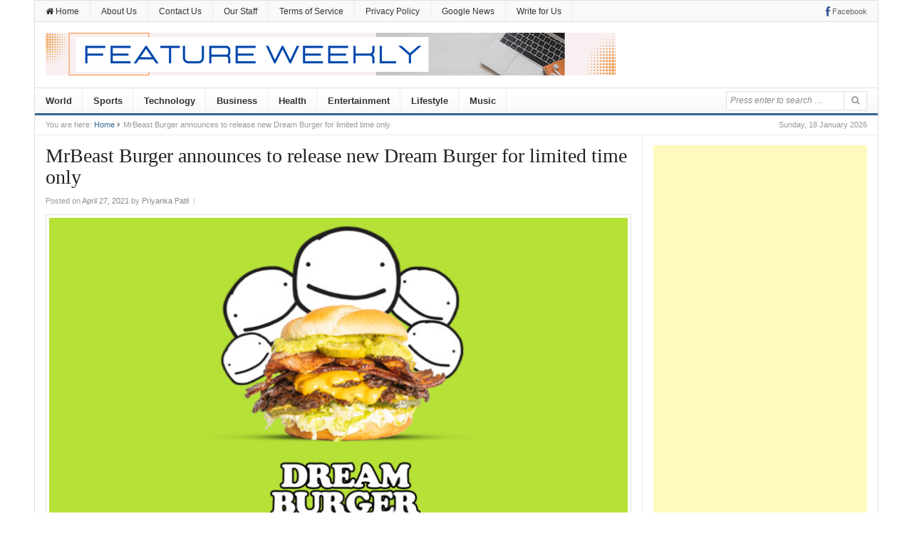

--- FILE ---
content_type: text/html; charset=UTF-8
request_url: https://www.featureweekly.com/mrbeast-burger-announces-to-release-new-dream-burger-for-limited-time-only/
body_size: 17691
content:
<!DOCTYPE html>
<html lang="en-US">
<head>
<meta charset="UTF-8">
<meta name="viewport" content="width=device-width, initial-scale=1">
<meta name="google-site-verification" content="50JjLKlmzNTGUBZD4NH9vBiL6bKPVcZM0k_90OtZ2CY" />
<link rel="profile" href="https://gmpg.org/xfn/11">
<link rel="pingback" href="https://www.featureweekly.com/xmlrpc.php">

<style>
#wpadminbar #wp-admin-bar-wccp_free_top_button .ab-icon:before {
	content: "\f160";
	color: #02CA02;
	top: 3px;
}
#wpadminbar #wp-admin-bar-wccp_free_top_button .ab-icon {
	transform: rotate(45deg);
}
</style>
<meta name='robots' content='index, follow, max-image-preview:large, max-snippet:-1, max-video-preview:-1' />

	<!-- This site is optimized with the Yoast SEO plugin v26.7 - https://yoast.com/wordpress/plugins/seo/ -->
	<title>MrBeast Burger announces to release new Dream Burger for limited time only - Feature Weekly</title>
	<link rel="canonical" href="https://www.featureweekly.com/mrbeast-burger-announces-to-release-new-dream-burger-for-limited-time-only/" />
	<meta property="og:locale" content="en_US" />
	<meta property="og:type" content="article" />
	<meta property="og:title" content="MrBeast Burger announces to release new Dream Burger for limited time only - Feature Weekly" />
	<meta property="og:description" content="MrBeast Burger announced today another expansion to his virtual restaurant menu, the Dream Burger, temporarily as it were. Enlivened by content maker Dream, MrBeast made a exclusive, limited edition burger with a double smash patty, American cheese, lettuce, mayo, double pickles and extra bacon, and topped with smashed avocado. In a declaration shared through MrBeast&#8217;s&hellip;" />
	<meta property="og:url" content="https://www.featureweekly.com/mrbeast-burger-announces-to-release-new-dream-burger-for-limited-time-only/" />
	<meta property="og:site_name" content="Feature Weekly" />
	<meta property="article:published_time" content="2021-04-27T13:05:47+00:00" />
	<meta property="article:modified_time" content="2021-04-27T13:05:49+00:00" />
	<meta property="og:image" content="https://www.featureweekly.com/wp-content/uploads/2021/04/mrbeast-dream-burger.jpg" />
	<meta property="og:image:width" content="1920" />
	<meta property="og:image:height" content="1131" />
	<meta property="og:image:type" content="image/jpeg" />
	<meta name="author" content="Priyanka Patil" />
	<meta name="twitter:card" content="summary_large_image" />
	<meta name="twitter:label1" content="Written by" />
	<meta name="twitter:data1" content="Priyanka Patil" />
	<meta name="twitter:label2" content="Est. reading time" />
	<meta name="twitter:data2" content="1 minute" />
	<script type="application/ld+json" class="yoast-schema-graph">{"@context":"https://schema.org","@graph":[{"@type":"Article","@id":"https://www.featureweekly.com/mrbeast-burger-announces-to-release-new-dream-burger-for-limited-time-only/#article","isPartOf":{"@id":"https://www.featureweekly.com/mrbeast-burger-announces-to-release-new-dream-burger-for-limited-time-only/"},"author":{"name":"Priyanka Patil","@id":"https://www.featureweekly.com/#/schema/person/7a52b098f543f358673aa784cead070d"},"headline":"MrBeast Burger announces to release new Dream Burger for limited time only","datePublished":"2021-04-27T13:05:47+00:00","dateModified":"2021-04-27T13:05:49+00:00","mainEntityOfPage":{"@id":"https://www.featureweekly.com/mrbeast-burger-announces-to-release-new-dream-burger-for-limited-time-only/"},"wordCount":129,"commentCount":0,"image":{"@id":"https://www.featureweekly.com/mrbeast-burger-announces-to-release-new-dream-burger-for-limited-time-only/#primaryimage"},"thumbnailUrl":"https://www.featureweekly.com/wp-content/uploads/2021/04/mrbeast-dream-burger.jpg","keywords":["MrBeast Burger","new Dream Burger"],"articleSection":["Business"],"inLanguage":"en-US"},{"@type":"WebPage","@id":"https://www.featureweekly.com/mrbeast-burger-announces-to-release-new-dream-burger-for-limited-time-only/","url":"https://www.featureweekly.com/mrbeast-burger-announces-to-release-new-dream-burger-for-limited-time-only/","name":"MrBeast Burger announces to release new Dream Burger for limited time only - Feature Weekly","isPartOf":{"@id":"https://www.featureweekly.com/#website"},"primaryImageOfPage":{"@id":"https://www.featureweekly.com/mrbeast-burger-announces-to-release-new-dream-burger-for-limited-time-only/#primaryimage"},"image":{"@id":"https://www.featureweekly.com/mrbeast-burger-announces-to-release-new-dream-burger-for-limited-time-only/#primaryimage"},"thumbnailUrl":"https://www.featureweekly.com/wp-content/uploads/2021/04/mrbeast-dream-burger.jpg","datePublished":"2021-04-27T13:05:47+00:00","dateModified":"2021-04-27T13:05:49+00:00","author":{"@id":"https://www.featureweekly.com/#/schema/person/7a52b098f543f358673aa784cead070d"},"breadcrumb":{"@id":"https://www.featureweekly.com/mrbeast-burger-announces-to-release-new-dream-burger-for-limited-time-only/#breadcrumb"},"inLanguage":"en-US","potentialAction":[{"@type":"ReadAction","target":["https://www.featureweekly.com/mrbeast-burger-announces-to-release-new-dream-burger-for-limited-time-only/"]}]},{"@type":"ImageObject","inLanguage":"en-US","@id":"https://www.featureweekly.com/mrbeast-burger-announces-to-release-new-dream-burger-for-limited-time-only/#primaryimage","url":"https://www.featureweekly.com/wp-content/uploads/2021/04/mrbeast-dream-burger.jpg","contentUrl":"https://www.featureweekly.com/wp-content/uploads/2021/04/mrbeast-dream-burger.jpg","width":1920,"height":1131},{"@type":"BreadcrumbList","@id":"https://www.featureweekly.com/mrbeast-burger-announces-to-release-new-dream-burger-for-limited-time-only/#breadcrumb","itemListElement":[{"@type":"ListItem","position":1,"name":"Home","item":"https://www.featureweekly.com/"},{"@type":"ListItem","position":2,"name":"MrBeast Burger announces to release new Dream Burger for limited time only"}]},{"@type":"WebSite","@id":"https://www.featureweekly.com/#website","url":"https://www.featureweekly.com/","name":"Feature Weekly","description":"A Global News Platform","potentialAction":[{"@type":"SearchAction","target":{"@type":"EntryPoint","urlTemplate":"https://www.featureweekly.com/?s={search_term_string}"},"query-input":{"@type":"PropertyValueSpecification","valueRequired":true,"valueName":"search_term_string"}}],"inLanguage":"en-US"},{"@type":"Person","@id":"https://www.featureweekly.com/#/schema/person/7a52b098f543f358673aa784cead070d","name":"Priyanka Patil","image":{"@type":"ImageObject","inLanguage":"en-US","@id":"https://www.featureweekly.com/#/schema/person/image/","url":"https://secure.gravatar.com/avatar/3c5a88e021e50b5f0852b98d6f29477493846b0e4f794ef6f2efc2d471a687dc?s=96&d=mm&r=g","contentUrl":"https://secure.gravatar.com/avatar/3c5a88e021e50b5f0852b98d6f29477493846b0e4f794ef6f2efc2d471a687dc?s=96&d=mm&r=g","caption":"Priyanka Patil"},"url":"https://www.featureweekly.com/author/priyanka/"}]}</script>
	<!-- / Yoast SEO plugin. -->


<link rel="amphtml" href="https://www.featureweekly.com/mrbeast-burger-announces-to-release-new-dream-burger-for-limited-time-only/amp/" /><meta name="generator" content="AMP for WP 1.1.11"/><link rel="alternate" type="application/rss+xml" title="Feature Weekly &raquo; Feed" href="https://www.featureweekly.com/feed/" />
<link rel="alternate" title="oEmbed (JSON)" type="application/json+oembed" href="https://www.featureweekly.com/wp-json/oembed/1.0/embed?url=https%3A%2F%2Fwww.featureweekly.com%2Fmrbeast-burger-announces-to-release-new-dream-burger-for-limited-time-only%2F" />
<link rel="alternate" title="oEmbed (XML)" type="text/xml+oembed" href="https://www.featureweekly.com/wp-json/oembed/1.0/embed?url=https%3A%2F%2Fwww.featureweekly.com%2Fmrbeast-burger-announces-to-release-new-dream-burger-for-limited-time-only%2F&#038;format=xml" />
<style id='wp-img-auto-sizes-contain-inline-css' type='text/css'>
img:is([sizes=auto i],[sizes^="auto," i]){contain-intrinsic-size:3000px 1500px}
/*# sourceURL=wp-img-auto-sizes-contain-inline-css */
</style>

<style id='wp-emoji-styles-inline-css' type='text/css'>

	img.wp-smiley, img.emoji {
		display: inline !important;
		border: none !important;
		box-shadow: none !important;
		height: 1em !important;
		width: 1em !important;
		margin: 0 0.07em !important;
		vertical-align: -0.1em !important;
		background: none !important;
		padding: 0 !important;
	}
/*# sourceURL=wp-emoji-styles-inline-css */
</style>
<link rel='stylesheet' id='wp-block-library-css' href='https://www.featureweekly.com/wp-includes/css/dist/block-library/style.min.css?ver=6.9' type='text/css' media='all' />
<style id='classic-theme-styles-inline-css' type='text/css'>
/*! This file is auto-generated */
.wp-block-button__link{color:#fff;background-color:#32373c;border-radius:9999px;box-shadow:none;text-decoration:none;padding:calc(.667em + 2px) calc(1.333em + 2px);font-size:1.125em}.wp-block-file__button{background:#32373c;color:#fff;text-decoration:none}
/*# sourceURL=/wp-includes/css/classic-themes.min.css */
</style>
<style id='feedzy-rss-feeds-loop-style-inline-css' type='text/css'>
.wp-block-feedzy-rss-feeds-loop{display:grid;gap:24px;grid-template-columns:repeat(1,1fr)}@media(min-width:782px){.wp-block-feedzy-rss-feeds-loop.feedzy-loop-columns-2,.wp-block-feedzy-rss-feeds-loop.feedzy-loop-columns-3,.wp-block-feedzy-rss-feeds-loop.feedzy-loop-columns-4,.wp-block-feedzy-rss-feeds-loop.feedzy-loop-columns-5{grid-template-columns:repeat(2,1fr)}}@media(min-width:960px){.wp-block-feedzy-rss-feeds-loop.feedzy-loop-columns-2{grid-template-columns:repeat(2,1fr)}.wp-block-feedzy-rss-feeds-loop.feedzy-loop-columns-3{grid-template-columns:repeat(3,1fr)}.wp-block-feedzy-rss-feeds-loop.feedzy-loop-columns-4{grid-template-columns:repeat(4,1fr)}.wp-block-feedzy-rss-feeds-loop.feedzy-loop-columns-5{grid-template-columns:repeat(5,1fr)}}.wp-block-feedzy-rss-feeds-loop .wp-block-image.is-style-rounded img{border-radius:9999px}.wp-block-feedzy-rss-feeds-loop .wp-block-image:has(:is(img:not([src]),img[src=""])){display:none}

/*# sourceURL=https://www.featureweekly.com/wp-content/plugins/feedzy-rss-feeds/build/loop/style-index.css */
</style>
<style id='global-styles-inline-css' type='text/css'>
:root{--wp--preset--aspect-ratio--square: 1;--wp--preset--aspect-ratio--4-3: 4/3;--wp--preset--aspect-ratio--3-4: 3/4;--wp--preset--aspect-ratio--3-2: 3/2;--wp--preset--aspect-ratio--2-3: 2/3;--wp--preset--aspect-ratio--16-9: 16/9;--wp--preset--aspect-ratio--9-16: 9/16;--wp--preset--color--black: #000000;--wp--preset--color--cyan-bluish-gray: #abb8c3;--wp--preset--color--white: #ffffff;--wp--preset--color--pale-pink: #f78da7;--wp--preset--color--vivid-red: #cf2e2e;--wp--preset--color--luminous-vivid-orange: #ff6900;--wp--preset--color--luminous-vivid-amber: #fcb900;--wp--preset--color--light-green-cyan: #7bdcb5;--wp--preset--color--vivid-green-cyan: #00d084;--wp--preset--color--pale-cyan-blue: #8ed1fc;--wp--preset--color--vivid-cyan-blue: #0693e3;--wp--preset--color--vivid-purple: #9b51e0;--wp--preset--gradient--vivid-cyan-blue-to-vivid-purple: linear-gradient(135deg,rgb(6,147,227) 0%,rgb(155,81,224) 100%);--wp--preset--gradient--light-green-cyan-to-vivid-green-cyan: linear-gradient(135deg,rgb(122,220,180) 0%,rgb(0,208,130) 100%);--wp--preset--gradient--luminous-vivid-amber-to-luminous-vivid-orange: linear-gradient(135deg,rgb(252,185,0) 0%,rgb(255,105,0) 100%);--wp--preset--gradient--luminous-vivid-orange-to-vivid-red: linear-gradient(135deg,rgb(255,105,0) 0%,rgb(207,46,46) 100%);--wp--preset--gradient--very-light-gray-to-cyan-bluish-gray: linear-gradient(135deg,rgb(238,238,238) 0%,rgb(169,184,195) 100%);--wp--preset--gradient--cool-to-warm-spectrum: linear-gradient(135deg,rgb(74,234,220) 0%,rgb(151,120,209) 20%,rgb(207,42,186) 40%,rgb(238,44,130) 60%,rgb(251,105,98) 80%,rgb(254,248,76) 100%);--wp--preset--gradient--blush-light-purple: linear-gradient(135deg,rgb(255,206,236) 0%,rgb(152,150,240) 100%);--wp--preset--gradient--blush-bordeaux: linear-gradient(135deg,rgb(254,205,165) 0%,rgb(254,45,45) 50%,rgb(107,0,62) 100%);--wp--preset--gradient--luminous-dusk: linear-gradient(135deg,rgb(255,203,112) 0%,rgb(199,81,192) 50%,rgb(65,88,208) 100%);--wp--preset--gradient--pale-ocean: linear-gradient(135deg,rgb(255,245,203) 0%,rgb(182,227,212) 50%,rgb(51,167,181) 100%);--wp--preset--gradient--electric-grass: linear-gradient(135deg,rgb(202,248,128) 0%,rgb(113,206,126) 100%);--wp--preset--gradient--midnight: linear-gradient(135deg,rgb(2,3,129) 0%,rgb(40,116,252) 100%);--wp--preset--font-size--small: 13px;--wp--preset--font-size--medium: 20px;--wp--preset--font-size--large: 36px;--wp--preset--font-size--x-large: 42px;--wp--preset--spacing--20: 0.44rem;--wp--preset--spacing--30: 0.67rem;--wp--preset--spacing--40: 1rem;--wp--preset--spacing--50: 1.5rem;--wp--preset--spacing--60: 2.25rem;--wp--preset--spacing--70: 3.38rem;--wp--preset--spacing--80: 5.06rem;--wp--preset--shadow--natural: 6px 6px 9px rgba(0, 0, 0, 0.2);--wp--preset--shadow--deep: 12px 12px 50px rgba(0, 0, 0, 0.4);--wp--preset--shadow--sharp: 6px 6px 0px rgba(0, 0, 0, 0.2);--wp--preset--shadow--outlined: 6px 6px 0px -3px rgb(255, 255, 255), 6px 6px rgb(0, 0, 0);--wp--preset--shadow--crisp: 6px 6px 0px rgb(0, 0, 0);}:where(.is-layout-flex){gap: 0.5em;}:where(.is-layout-grid){gap: 0.5em;}body .is-layout-flex{display: flex;}.is-layout-flex{flex-wrap: wrap;align-items: center;}.is-layout-flex > :is(*, div){margin: 0;}body .is-layout-grid{display: grid;}.is-layout-grid > :is(*, div){margin: 0;}:where(.wp-block-columns.is-layout-flex){gap: 2em;}:where(.wp-block-columns.is-layout-grid){gap: 2em;}:where(.wp-block-post-template.is-layout-flex){gap: 1.25em;}:where(.wp-block-post-template.is-layout-grid){gap: 1.25em;}.has-black-color{color: var(--wp--preset--color--black) !important;}.has-cyan-bluish-gray-color{color: var(--wp--preset--color--cyan-bluish-gray) !important;}.has-white-color{color: var(--wp--preset--color--white) !important;}.has-pale-pink-color{color: var(--wp--preset--color--pale-pink) !important;}.has-vivid-red-color{color: var(--wp--preset--color--vivid-red) !important;}.has-luminous-vivid-orange-color{color: var(--wp--preset--color--luminous-vivid-orange) !important;}.has-luminous-vivid-amber-color{color: var(--wp--preset--color--luminous-vivid-amber) !important;}.has-light-green-cyan-color{color: var(--wp--preset--color--light-green-cyan) !important;}.has-vivid-green-cyan-color{color: var(--wp--preset--color--vivid-green-cyan) !important;}.has-pale-cyan-blue-color{color: var(--wp--preset--color--pale-cyan-blue) !important;}.has-vivid-cyan-blue-color{color: var(--wp--preset--color--vivid-cyan-blue) !important;}.has-vivid-purple-color{color: var(--wp--preset--color--vivid-purple) !important;}.has-black-background-color{background-color: var(--wp--preset--color--black) !important;}.has-cyan-bluish-gray-background-color{background-color: var(--wp--preset--color--cyan-bluish-gray) !important;}.has-white-background-color{background-color: var(--wp--preset--color--white) !important;}.has-pale-pink-background-color{background-color: var(--wp--preset--color--pale-pink) !important;}.has-vivid-red-background-color{background-color: var(--wp--preset--color--vivid-red) !important;}.has-luminous-vivid-orange-background-color{background-color: var(--wp--preset--color--luminous-vivid-orange) !important;}.has-luminous-vivid-amber-background-color{background-color: var(--wp--preset--color--luminous-vivid-amber) !important;}.has-light-green-cyan-background-color{background-color: var(--wp--preset--color--light-green-cyan) !important;}.has-vivid-green-cyan-background-color{background-color: var(--wp--preset--color--vivid-green-cyan) !important;}.has-pale-cyan-blue-background-color{background-color: var(--wp--preset--color--pale-cyan-blue) !important;}.has-vivid-cyan-blue-background-color{background-color: var(--wp--preset--color--vivid-cyan-blue) !important;}.has-vivid-purple-background-color{background-color: var(--wp--preset--color--vivid-purple) !important;}.has-black-border-color{border-color: var(--wp--preset--color--black) !important;}.has-cyan-bluish-gray-border-color{border-color: var(--wp--preset--color--cyan-bluish-gray) !important;}.has-white-border-color{border-color: var(--wp--preset--color--white) !important;}.has-pale-pink-border-color{border-color: var(--wp--preset--color--pale-pink) !important;}.has-vivid-red-border-color{border-color: var(--wp--preset--color--vivid-red) !important;}.has-luminous-vivid-orange-border-color{border-color: var(--wp--preset--color--luminous-vivid-orange) !important;}.has-luminous-vivid-amber-border-color{border-color: var(--wp--preset--color--luminous-vivid-amber) !important;}.has-light-green-cyan-border-color{border-color: var(--wp--preset--color--light-green-cyan) !important;}.has-vivid-green-cyan-border-color{border-color: var(--wp--preset--color--vivid-green-cyan) !important;}.has-pale-cyan-blue-border-color{border-color: var(--wp--preset--color--pale-cyan-blue) !important;}.has-vivid-cyan-blue-border-color{border-color: var(--wp--preset--color--vivid-cyan-blue) !important;}.has-vivid-purple-border-color{border-color: var(--wp--preset--color--vivid-purple) !important;}.has-vivid-cyan-blue-to-vivid-purple-gradient-background{background: var(--wp--preset--gradient--vivid-cyan-blue-to-vivid-purple) !important;}.has-light-green-cyan-to-vivid-green-cyan-gradient-background{background: var(--wp--preset--gradient--light-green-cyan-to-vivid-green-cyan) !important;}.has-luminous-vivid-amber-to-luminous-vivid-orange-gradient-background{background: var(--wp--preset--gradient--luminous-vivid-amber-to-luminous-vivid-orange) !important;}.has-luminous-vivid-orange-to-vivid-red-gradient-background{background: var(--wp--preset--gradient--luminous-vivid-orange-to-vivid-red) !important;}.has-very-light-gray-to-cyan-bluish-gray-gradient-background{background: var(--wp--preset--gradient--very-light-gray-to-cyan-bluish-gray) !important;}.has-cool-to-warm-spectrum-gradient-background{background: var(--wp--preset--gradient--cool-to-warm-spectrum) !important;}.has-blush-light-purple-gradient-background{background: var(--wp--preset--gradient--blush-light-purple) !important;}.has-blush-bordeaux-gradient-background{background: var(--wp--preset--gradient--blush-bordeaux) !important;}.has-luminous-dusk-gradient-background{background: var(--wp--preset--gradient--luminous-dusk) !important;}.has-pale-ocean-gradient-background{background: var(--wp--preset--gradient--pale-ocean) !important;}.has-electric-grass-gradient-background{background: var(--wp--preset--gradient--electric-grass) !important;}.has-midnight-gradient-background{background: var(--wp--preset--gradient--midnight) !important;}.has-small-font-size{font-size: var(--wp--preset--font-size--small) !important;}.has-medium-font-size{font-size: var(--wp--preset--font-size--medium) !important;}.has-large-font-size{font-size: var(--wp--preset--font-size--large) !important;}.has-x-large-font-size{font-size: var(--wp--preset--font-size--x-large) !important;}
:where(.wp-block-post-template.is-layout-flex){gap: 1.25em;}:where(.wp-block-post-template.is-layout-grid){gap: 1.25em;}
:where(.wp-block-term-template.is-layout-flex){gap: 1.25em;}:where(.wp-block-term-template.is-layout-grid){gap: 1.25em;}
:where(.wp-block-columns.is-layout-flex){gap: 2em;}:where(.wp-block-columns.is-layout-grid){gap: 2em;}
:root :where(.wp-block-pullquote){font-size: 1.5em;line-height: 1.6;}
/*# sourceURL=global-styles-inline-css */
</style>
<link rel='stylesheet' id='contact-form-7-css' href='https://www.featureweekly.com/wp-content/plugins/contact-form-7/includes/css/styles.css?ver=6.1.4' type='text/css' media='all' />
<link rel='stylesheet' id='daily-style-css' href='https://www.featureweekly.com/wp-content/themes/daily/style.min.css?ver=6.9' type='text/css' media='all' />
<link rel='stylesheet' id='daily-responsive-css' href='https://www.featureweekly.com/wp-content/themes/daily/assets/css/responsive.css?ver=6.9' type='text/css' media='all' />
<link rel='stylesheet' id='daily-colors-css' href='https://www.featureweekly.com/wp-content/themes/daily/assets/css/colors/default.css?ver=6.9' type='text/css' media='all' />
<link rel='stylesheet' id='rt-team-css-css' href='https://www.featureweekly.com/wp-content/plugins/tlp-team/assets/css/tlpteam.css?ver=5.0.11' type='text/css' media='all' />
<link rel='stylesheet' id='tlp-el-team-css-css' href='https://www.featureweekly.com/wp-content/plugins/tlp-team/assets/css/tlp-el-team.min.css?ver=5.0.11' type='text/css' media='all' />
<script type="text/javascript" src="https://www.featureweekly.com/wp-includes/js/jquery/jquery.min.js?ver=3.7.1" id="jquery-core-js"></script>
<script type="text/javascript" src="https://www.featureweekly.com/wp-includes/js/jquery/jquery-migrate.min.js?ver=3.4.1" id="jquery-migrate-js"></script>
<script type="text/javascript" id="jquery-js-after">
/* <![CDATA[ */
jQuery(document).ready(function() {
	jQuery(".c1701cbc360ab6aed6ede49275f3b3c3").click(function() {
		jQuery.post(
			"https://www.featureweekly.com/wp-admin/admin-ajax.php", {
				"action": "quick_adsense_onpost_ad_click",
				"quick_adsense_onpost_ad_index": jQuery(this).attr("data-index"),
				"quick_adsense_nonce": "891942c281",
			}, function(response) { }
		);
	});
});

//# sourceURL=jquery-js-after
/* ]]> */
</script>
<link rel="https://api.w.org/" href="https://www.featureweekly.com/wp-json/" /><link rel="alternate" title="JSON" type="application/json" href="https://www.featureweekly.com/wp-json/wp/v2/posts/3948" /><link rel="EditURI" type="application/rsd+xml" title="RSD" href="https://www.featureweekly.com/xmlrpc.php?rsd" />
<meta name="generator" content="WordPress 6.9" />
<link rel='shortlink' href='https://www.featureweekly.com/?p=3948' />
<style type="text/css">
.feedzy-rss-link-icon:after {
	content: url("https://www.featureweekly.com/wp-content/plugins/feedzy-rss-feeds/img/external-link.png");
	margin-left: 3px;
}
</style>
		
<!-- StarBox - the Author Box for Humans 3.5.4, visit: https://wordpress.org/plugins/starbox/ -->
<!-- /StarBox - the Author Box for Humans -->

<link rel='stylesheet' id='93ae9c4415-css' href='https://www.featureweekly.com/wp-content/plugins/starbox/themes/business/css/frontend.min.css?ver=3.5.4' type='text/css' media='all' />
<script type="text/javascript" src="https://www.featureweekly.com/wp-content/plugins/starbox/themes/business/js/frontend.min.js?ver=3.5.4" id="698bd9beb1-js"></script>
<link rel='stylesheet' id='f1473f1758-css' href='https://www.featureweekly.com/wp-content/plugins/starbox/themes/admin/css/hidedefault.min.css?ver=3.5.4' type='text/css' media='all' />
<script id="wpcp_disable_selection" type="text/javascript">
var image_save_msg='You are not allowed to save images!';
	var no_menu_msg='Context Menu disabled!';
	var smessage = "Content is protected !!";

function disableEnterKey(e)
{
	var elemtype = e.target.tagName;
	
	elemtype = elemtype.toUpperCase();
	
	if (elemtype == "TEXT" || elemtype == "TEXTAREA" || elemtype == "INPUT" || elemtype == "PASSWORD" || elemtype == "SELECT" || elemtype == "OPTION" || elemtype == "EMBED")
	{
		elemtype = 'TEXT';
	}
	
	if (e.ctrlKey){
     var key;
     if(window.event)
          key = window.event.keyCode;     //IE
     else
          key = e.which;     //firefox (97)
    //if (key != 17) alert(key);
     if (elemtype!= 'TEXT' && (key == 97 || key == 65 || key == 67 || key == 99 || key == 88 || key == 120 || key == 26 || key == 85  || key == 86 || key == 83 || key == 43 || key == 73))
     {
		if(wccp_free_iscontenteditable(e)) return true;
		show_wpcp_message('You are not allowed to copy content or view source');
		return false;
     }else
     	return true;
     }
}


/*For contenteditable tags*/
function wccp_free_iscontenteditable(e)
{
	var e = e || window.event; // also there is no e.target property in IE. instead IE uses window.event.srcElement
  	
	var target = e.target || e.srcElement;

	var elemtype = e.target.nodeName;
	
	elemtype = elemtype.toUpperCase();
	
	var iscontenteditable = "false";
		
	if(typeof target.getAttribute!="undefined" ) iscontenteditable = target.getAttribute("contenteditable"); // Return true or false as string
	
	var iscontenteditable2 = false;
	
	if(typeof target.isContentEditable!="undefined" ) iscontenteditable2 = target.isContentEditable; // Return true or false as boolean

	if(target.parentElement.isContentEditable) iscontenteditable2 = true;
	
	if (iscontenteditable == "true" || iscontenteditable2 == true)
	{
		if(typeof target.style!="undefined" ) target.style.cursor = "text";
		
		return true;
	}
}

////////////////////////////////////
function disable_copy(e)
{	
	var e = e || window.event; // also there is no e.target property in IE. instead IE uses window.event.srcElement
	
	var elemtype = e.target.tagName;
	
	elemtype = elemtype.toUpperCase();
	
	if (elemtype == "TEXT" || elemtype == "TEXTAREA" || elemtype == "INPUT" || elemtype == "PASSWORD" || elemtype == "SELECT" || elemtype == "OPTION" || elemtype == "EMBED")
	{
		elemtype = 'TEXT';
	}
	
	if(wccp_free_iscontenteditable(e)) return true;
	
	var isSafari = /Safari/.test(navigator.userAgent) && /Apple Computer/.test(navigator.vendor);
	
	var checker_IMG = '';
	if (elemtype == "IMG" && checker_IMG == 'checked' && e.detail >= 2) {show_wpcp_message(alertMsg_IMG);return false;}
	if (elemtype != "TEXT")
	{
		if (smessage !== "" && e.detail == 2)
			show_wpcp_message(smessage);
		
		if (isSafari)
			return true;
		else
			return false;
	}	
}

//////////////////////////////////////////
function disable_copy_ie()
{
	var e = e || window.event;
	var elemtype = window.event.srcElement.nodeName;
	elemtype = elemtype.toUpperCase();
	if(wccp_free_iscontenteditable(e)) return true;
	if (elemtype == "IMG") {show_wpcp_message(alertMsg_IMG);return false;}
	if (elemtype != "TEXT" && elemtype != "TEXTAREA" && elemtype != "INPUT" && elemtype != "PASSWORD" && elemtype != "SELECT" && elemtype != "OPTION" && elemtype != "EMBED")
	{
		return false;
	}
}	
function reEnable()
{
	return true;
}
document.onkeydown = disableEnterKey;
document.onselectstart = disable_copy_ie;
if(navigator.userAgent.indexOf('MSIE')==-1)
{
	document.onmousedown = disable_copy;
	document.onclick = reEnable;
}
function disableSelection(target)
{
    //For IE This code will work
    if (typeof target.onselectstart!="undefined")
    target.onselectstart = disable_copy_ie;
    
    //For Firefox This code will work
    else if (typeof target.style.MozUserSelect!="undefined")
    {target.style.MozUserSelect="none";}
    
    //All other  (ie: Opera) This code will work
    else
    target.onmousedown=function(){return false}
    target.style.cursor = "default";
}
//Calling the JS function directly just after body load
window.onload = function(){disableSelection(document.body);};

//////////////////special for safari Start////////////////
var onlongtouch;
var timer;
var touchduration = 1000; //length of time we want the user to touch before we do something

var elemtype = "";
function touchstart(e) {
	var e = e || window.event;
  // also there is no e.target property in IE.
  // instead IE uses window.event.srcElement
  	var target = e.target || e.srcElement;
	
	elemtype = window.event.srcElement.nodeName;
	
	elemtype = elemtype.toUpperCase();
	
	if(!wccp_pro_is_passive()) e.preventDefault();
	if (!timer) {
		timer = setTimeout(onlongtouch, touchduration);
	}
}

function touchend() {
    //stops short touches from firing the event
    if (timer) {
        clearTimeout(timer);
        timer = null;
    }
	onlongtouch();
}

onlongtouch = function(e) { //this will clear the current selection if anything selected
	
	if (elemtype != "TEXT" && elemtype != "TEXTAREA" && elemtype != "INPUT" && elemtype != "PASSWORD" && elemtype != "SELECT" && elemtype != "EMBED" && elemtype != "OPTION")	
	{
		if (window.getSelection) {
			if (window.getSelection().empty) {  // Chrome
			window.getSelection().empty();
			} else if (window.getSelection().removeAllRanges) {  // Firefox
			window.getSelection().removeAllRanges();
			}
		} else if (document.selection) {  // IE?
			document.selection.empty();
		}
		return false;
	}
};

document.addEventListener("DOMContentLoaded", function(event) { 
    window.addEventListener("touchstart", touchstart, false);
    window.addEventListener("touchend", touchend, false);
});

function wccp_pro_is_passive() {

  var cold = false,
  hike = function() {};

  try {
	  const object1 = {};
  var aid = Object.defineProperty(object1, 'passive', {
  get() {cold = true}
  });
  window.addEventListener('test', hike, aid);
  window.removeEventListener('test', hike, aid);
  } catch (e) {}

  return cold;
}
/*special for safari End*/
</script>
<script id="wpcp_disable_Right_Click" type="text/javascript">
document.ondragstart = function() { return false;}
	function nocontext(e) {
	   return false;
	}
	document.oncontextmenu = nocontext;
</script>
<style>
.unselectable
{
-moz-user-select:none;
-webkit-user-select:none;
cursor: default;
}
html
{
-webkit-touch-callout: none;
-webkit-user-select: none;
-khtml-user-select: none;
-moz-user-select: none;
-ms-user-select: none;
user-select: none;
-webkit-tap-highlight-color: rgba(0,0,0,0);
}
</style>
<script id="wpcp_css_disable_selection" type="text/javascript">
var e = document.getElementsByTagName('body')[0];
if(e)
{
	e.setAttribute('unselectable',"on");
}
</script>
<meta name="generator" content="Elementor 3.33.4; features: e_font_icon_svg, additional_custom_breakpoints; settings: css_print_method-external, google_font-enabled, font_display-swap">
			<style>
				.e-con.e-parent:nth-of-type(n+4):not(.e-lazyloaded):not(.e-no-lazyload),
				.e-con.e-parent:nth-of-type(n+4):not(.e-lazyloaded):not(.e-no-lazyload) * {
					background-image: none !important;
				}
				@media screen and (max-height: 1024px) {
					.e-con.e-parent:nth-of-type(n+3):not(.e-lazyloaded):not(.e-no-lazyload),
					.e-con.e-parent:nth-of-type(n+3):not(.e-lazyloaded):not(.e-no-lazyload) * {
						background-image: none !important;
					}
				}
				@media screen and (max-height: 640px) {
					.e-con.e-parent:nth-of-type(n+2):not(.e-lazyloaded):not(.e-no-lazyload),
					.e-con.e-parent:nth-of-type(n+2):not(.e-lazyloaded):not(.e-no-lazyload) * {
						background-image: none !important;
					}
				}
			</style>
			<style type="text/css" id="custom-background-css">
body.custom-background { background-color: #ffffff; }
</style>
	<link rel="icon" href="https://www.featureweekly.com/wp-content/uploads/2021/10/cropped-logo-32x32.png" sizes="32x32" />
<link rel="icon" href="https://www.featureweekly.com/wp-content/uploads/2021/10/cropped-logo-192x192.png" sizes="192x192" />
<link rel="apple-touch-icon" href="https://www.featureweekly.com/wp-content/uploads/2021/10/cropped-logo-180x180.png" />
<meta name="msapplication-TileImage" content="https://www.featureweekly.com/wp-content/uploads/2021/10/cropped-logo-270x270.png" />
	
	<meta name="google-site-verification" content="Jdyk8RJgM7zUw97h4n4oA4knRC_kjH1--mgaXrtqOlE" />
	<script async src="//pagead2.googlesyndication.com/pagead/js/adsbygoogle.js"></script>
	
	<script data-ad-client="ca-pub-2024927957466307" async src="https://pagead2.googlesyndication.com/pagead/js/adsbygoogle.js"></script>
		<!-- Global site tag (gtag.js) - Google Analytics -->
<script async src="https://www.googletagmanager.com/gtag/js?id=UA-150096064-1"></script>
<script>
  window.dataLayer = window.dataLayer || [];
  function gtag(){dataLayer.push(arguments);}
  gtag('js', new Date());

  gtag('config', 'UA-150096064-1');
</script>

	
</head>

<body data-rsssl=1 class="wp-singular post-template-default single single-post postid-3948 single-format-standard custom-background wp-theme-daily unselectable eio-default group-blog layout-2c-l elementor-default elementor-kit-17455" itemscope itemtype="http://schema.org/Blog">

<div id="page" class="hfeed site">

	<header id="masthead" class="site-header container clearfix" role="banner" itemscope="itemscope" itemtype="http://schema.org/WPHeader">

			
	<div id="primary-bar">
		<div class="container">

			<nav id="primary-nav" class="main-navigation" role="navigation" itemscope="itemscope" itemtype="http://schema.org/SiteNavigationElement">

				<ul id="primary-menu" class="primary-menu sf-menu"><li  id="menu-item-10528" class="menu-item menu-item-type-custom menu-item-object-custom menu-item-home menu-item-10528 home_item"><a href="https://www.featureweekly.com/" data-wpel-link="internal"><i class="fa fa-home"></i> Home</a></li>
<li  id="menu-item-625" class="menu-item menu-item-type-post_type menu-item-object-page menu-item-625"><a href="https://www.featureweekly.com/about-us/" data-wpel-link="internal">About Us</a></li>
<li  id="menu-item-624" class="menu-item menu-item-type-post_type menu-item-object-page menu-item-624"><a href="https://www.featureweekly.com/contact-us/" data-wpel-link="internal">Contact Us</a></li>
<li  id="menu-item-623" class="menu-item menu-item-type-post_type menu-item-object-page menu-item-623"><a href="https://www.featureweekly.com/our-staff/" data-wpel-link="internal">Our Staff</a></li>
<li  id="menu-item-621" class="menu-item menu-item-type-post_type menu-item-object-page menu-item-621"><a href="https://www.featureweekly.com/terms-of-service/" data-wpel-link="internal">Terms of Service</a></li>
<li  id="menu-item-622" class="menu-item menu-item-type-post_type menu-item-object-page menu-item-622"><a href="https://www.featureweekly.com/privacy-policy/" data-wpel-link="internal">Privacy Policy</a></li>
<li  id="menu-item-9811" class="menu-item menu-item-type-custom menu-item-object-custom menu-item-9811"><a href="https://news.google.com/publications/CAAqLQgKIidDQklTRndnTWFoTUtFV1psWVhSMWNtVjNaV1ZyYkhrdVkyOXRLQUFQAQ?ceid=US:en&amp;oc=3" data-wpel-link="external" rel="nofollow external noopener noreferrer">Google News</a></li>
<li  id="menu-item-14193" class="menu-item menu-item-type-post_type menu-item-object-page menu-item-14193"><a href="https://www.featureweekly.com/write-for-us/" data-wpel-link="internal">Write for Us</a></li>
</ul>
			</nav><!-- #primary-nav -->

			<div class="header-social"><a href="https://www.facebook.com/featureweekly1/" title="Facebook" data-wpel-link="external" rel="nofollow external noopener noreferrer"><i class="fa fa-facebook"></i><span>Facebook</span></a></div>
		</div>
	</div>


		<div id="logo" itemscope itemtype="http://schema.org/Brand">
<a href="https://www.featureweekly.com" itemprop="url" rel="home" data-wpel-link="internal">
<img itemprop="logo" src="https://www.featureweekly.com/wp-content/uploads/2022/05/Feature-Weekly.png" alt="Feature Weekly" />
</a>
</div>

		
		<div class="clearfix"></div>

		
	<div id="secondary-bar" class="clearfix">
		<div class="container">

			<nav id="secondary-nav" class="main-navigation" role="navigation" itemscope="itemscope" itemtype="http://schema.org/SiteNavigationElement">

				<ul id="secondary-menu" class="secondary-menu sf-menu"><li  id="menu-item-609" class="menu-item menu-item-type-taxonomy menu-item-object-category menu-item-609"><a href="https://www.featureweekly.com/category/world/" data-wpel-link="internal">World</a></li>
<li  id="menu-item-606" class="menu-item menu-item-type-taxonomy menu-item-object-category menu-item-606"><a href="https://www.featureweekly.com/category/sports/" data-wpel-link="internal">Sports</a></li>
<li  id="menu-item-607" class="menu-item menu-item-type-taxonomy menu-item-object-category menu-item-607"><a href="https://www.featureweekly.com/category/technology/" data-wpel-link="internal">Technology</a></li>
<li  id="menu-item-608" class="menu-item menu-item-type-taxonomy menu-item-object-category current-post-ancestor current-menu-parent current-post-parent menu-item-608"><a href="https://www.featureweekly.com/category/business/" data-wpel-link="internal">Business</a></li>
<li  id="menu-item-3181" class="menu-item menu-item-type-taxonomy menu-item-object-category menu-item-3181"><a href="https://www.featureweekly.com/category/health/" data-wpel-link="internal">Health</a></li>
<li  id="menu-item-4415" class="menu-item menu-item-type-taxonomy menu-item-object-category menu-item-4415"><a href="https://www.featureweekly.com/category/entertainment/" data-wpel-link="internal">Entertainment</a></li>
<li  id="menu-item-16096" class="menu-item menu-item-type-taxonomy menu-item-object-category menu-item-16096"><a href="https://www.featureweekly.com/category/lifestyle/" data-wpel-link="internal">Lifestyle</a></li>
<li  id="menu-item-16097" class="menu-item menu-item-type-taxonomy menu-item-object-category menu-item-16097"><a href="https://www.featureweekly.com/category/music/" data-wpel-link="internal">Music</a></li>
</ul>
			</nav><!-- #secondary-nav -->

			<div class="search-form">
			<form action="https://www.featureweekly.com/" role="search">
				<input type="search" class="search-field field" placeholder="Press enter to search &hellip;" value="" name="s" title="Search for:" />
				<button type="submit" name="submit"><i class="fa fa-search"></i></button>
			</form>
		</div>

		</div>
	</div>

		


	</header><!-- #masthead -->

		<span class="header-date">Sunday, 18 January 2026</span>

					<div id="breadcrumbs">

			
		<div class="breadcrumb-trail breadcrumbs" itemprop="breadcrumb">
			<span class="trail-before">You are here:</span> 
			<span class="trail-begin"><a href="https://www.featureweekly.com" title="Feature Weekly" rel="home" data-wpel-link="internal">Home</a></span>
			 <span class="sep"><i class="fa fa-caret-right"></i></span> <span class="trail-end">MrBeast Burger announces to release new Dream Burger for limited time only</span>
		</div>	
</div>		
	<div id="content" class="site-content column">
	<section id="primary" class="content-area column">
		<main id="main" class="site-main column" role="main" class="content">

			
				<article id="post-3948" class="post-3948 post type-post status-publish format-standard has-post-thumbnail hentry category-business tag-mrbeast-burger tag-new-dream-burger entry" itemscope="itemscope" itemtype="http://schema.org/BlogPosting" itemprop="blogPost">
	
	<header class="entry-header">
		<h1 class="entry-title" itemprop="headline">MrBeast Burger announces to release new Dream Burger for limited time only</h1>
		<div class="entry-meta">
			<span class="posted-on">Posted on <a href="https://www.featureweekly.com/mrbeast-burger-announces-to-release-new-dream-burger-for-limited-time-only/" rel="bookmark" data-wpel-link="internal"><time class="entry-date published" datetime="2021-04-27T13:05:47+00:00" itemprop="datePublished">April 27, 2021</time></a></span><span class="byline"> by <span class="author vcard" itemprop="author" itemscope="itemscope" itemtype="http://schema.org/Person"><a class="url fn n" href="https://www.featureweekly.com/author/priyanka/" itemprop="url" data-wpel-link="internal"><span itemprop="name">Priyanka Patil</span></a></span></span> 
			<span class="meta-sep">|</span> 
					</div><!-- .entry-meta -->
	</header><!-- .entry-header -->

						<img width="823" height="450" src="https://www.featureweekly.com/wp-content/uploads/2021/04/mrbeast-dream-burger-823x450.jpg" class="entry-thumbnail wp-post-image" alt="MrBeast Burger announces to release new Dream Burger for limited time only" decoding="async" itemprop="image" /><div class="ccfic"></div>			<div class="clearfix"></div>
			
	<div class="entry-content" itemprop="articleBody">
		
<p>MrBeast Burger announced today another expansion to his virtual restaurant menu, the Dream Burger, temporarily as it were.</p>



<p>Enlivened by content maker Dream, MrBeast made a exclusive, limited edition burger with a double smash patty, American cheese, lettuce, mayo, double pickles and extra bacon, and topped with smashed avocado.</p>



<p>In a declaration shared through MrBeast&#8217;s Twitter and MrBeast Burger&#8217;s Instagram, the Dream Burger is currently accessible in more than 600 locations nationwide.</p>



<p>Ordering is accessible by means of mrbeastburger, through the MrBeast Burger application accessible for download from the Apple Store or Google Play, and most third-party delivery carriers including Grubhub, DoorDash, Postmates, UberEats, and Seamless. For more information, follow along on Instagram, Twitter, and Facebook.</p>

                         <div class="abh_box abh_box_down abh_box_business"><ul class="abh_tabs"> <li class="abh_about abh_active"><a href="#abh_about">Author</a></li> <li class="abh_posts"><a href="#abh_posts">Recent Posts</a></li></ul><div class="abh_tab_content"><section class="vcard author abh_about_tab abh_tab" itemscope itemprop="author" itemtype="https://schema.org/Person" style="display:block"><div class="abh_image" itemscope itemtype="https://schema.org/ImageObject"><a href="https://www.featureweekly.com/author/priyanka/" class="url" title="Priyanka Patil" data-wpel-link="internal"> <img alt='Priyanka Patil' src='https://secure.gravatar.com/avatar/3c5a88e021e50b5f0852b98d6f29477493846b0e4f794ef6f2efc2d471a687dc?s=250&#038;d=mm&#038;r=g' srcset='https://secure.gravatar.com/avatar/3c5a88e021e50b5f0852b98d6f29477493846b0e4f794ef6f2efc2d471a687dc?s=500&#038;d=mm&#038;r=g 2x' class='avatar avatar-250 photo' height='250' width='250' itemprop="image" /></a> </div><div class="abh_social"> </div><div class="abh_text"><div class="abh_name fn name" itemprop="name" ><a href="https://www.featureweekly.com/author/priyanka/" class="url" data-wpel-link="internal">Priyanka Patil</a></div><div class="abh_job" ></div><div class="description note abh_description" itemprop="description" ></div></div> </section><section class="abh_posts_tab abh_tab" ><div class="abh_image"><a href="https://www.featureweekly.com/author/priyanka/" class="url" title="Priyanka Patil" data-wpel-link="internal"><img alt='Priyanka Patil' src='https://secure.gravatar.com/avatar/3c5a88e021e50b5f0852b98d6f29477493846b0e4f794ef6f2efc2d471a687dc?s=250&#038;d=mm&#038;r=g' srcset='https://secure.gravatar.com/avatar/3c5a88e021e50b5f0852b98d6f29477493846b0e4f794ef6f2efc2d471a687dc?s=500&#038;d=mm&#038;r=g 2x' class='avatar avatar-250 photo' height='250' width='250' itemprop="image" /></a></div><div class="abh_social"> </div><div class="abh_text"><div class="abh_name" >Latest posts by Priyanka Patil <span class="abh_allposts">(<a href="https://www.featureweekly.com/author/priyanka/" data-wpel-link="internal">see all</a>)</span></div><div class="abh_description note" ><ul>				<li>					<a href="https://www.featureweekly.com/when-is-the-2026-winter-olympics-opening-ceremony-date-time-location/" data-wpel-link="internal">When Is the 2026 Winter Olympics Opening Ceremony? Date, Time, Location</a><span> - January 17, 2026</span>				</li>				<li>					<a href="https://www.featureweekly.com/nebraska-makes-history-as-first-ncaa-power-4-team-to-launch-womens-flag-football/" data-wpel-link="internal">Nebraska Makes History as First NCAA Power 4 Team to Launch Women’s Flag Football</a><span> - January 17, 2026</span>				</li>				<li>					<a href="https://www.featureweekly.com/when-is-the-australian-open-2026-start-date-and-main-draw-schedule/" data-wpel-link="internal">When Is the Australian Open 2026? Start Date and Main Draw Schedule</a><span> - January 17, 2026</span>				</li></ul></div></div> </section></div> </div>			</div><!-- .entry-content -->

	<footer class="entry-footer">

		<span class="entry-cats"><strong>Filed in:</strong> <a href="https://www.featureweekly.com/category/business/" rel="category tag" data-wpel-link="internal">Business</a></span> <span class="entry-tags"><strong>Tags:</strong> <a href="https://www.featureweekly.com/tag/mrbeast-burger/" rel="tag" data-wpel-link="internal">MrBeast Burger</a>, <a href="https://www.featureweekly.com/tag/new-dream-burger/" rel="tag" data-wpel-link="internal">new Dream Burger</a></span>
	</footer><!-- .entry-footer -->
	
</article><!-- #post-## -->
				
					<div class="entry-share">
		<h3>Share This Post</h3>
		<ul>
			<li><a href="https://twitter.com/intent/tweet?text=MrBeast Burger announces to release new Dream Burger for limited time only&amp;url=https%3A%2F%2Fwww.featureweekly.com%2Fmrbeast-burger-announces-to-release-new-dream-burger-for-limited-time-only%2F" data-wpel-link="external" rel="nofollow external noopener noreferrer"><i class="fa fa-twitter"></i></a></li>
			<li><a href="https://www.facebook.com/sharer/sharer.php?u=https%3A%2F%2Fwww.featureweekly.com%2Fmrbeast-burger-announces-to-release-new-dream-burger-for-limited-time-only%2F" data-wpel-link="external" rel="nofollow external noopener noreferrer"><i class="fa fa-facebook"></i></a></li>
			<li><a href="https://plus.google.com/share?url=https%3A%2F%2Fwww.featureweekly.com%2Fmrbeast-burger-announces-to-release-new-dream-burger-for-limited-time-only%2F" data-wpel-link="external" rel="nofollow external noopener noreferrer"><i class="fa fa-google-plus"></i></a></li>
			<li><a href="https://www.linkedin.com/shareArticle?mini=true&amp;url=https%3A%2F%2Fwww.featureweekly.com%2Fmrbeast-burger-announces-to-release-new-dream-burger-for-limited-time-only%2F&amp;title=MrBeast Burger announces to release new Dream Burger for limited time only&amp;summary=MrBeast Burger announced today another expansion to his virtual restaurant menu, the Dream Burger, temporarily as it were. Enlivened by content maker Dream, MrBeast made a exclusive, limited edition burger with a double smash patty, American cheese, lettuce, mayo, double pickles and extra bacon, and topped with smashed avocado. In a declaration shared through MrBeast&#8217;s&hellip;&amp;source=Feature Weekly" data-wpel-link="external" rel="nofollow external noopener noreferrer"><i class="fa fa-linkedin"></i></a></li>
			<li><a href="javascript:window.print()" data-wpel-link="internal"><i class="fa fa-print"></i></a></li>
		</ul>
	</div>

				 

				<div class="clearfix"></div>

				
			<div class="related-posts">
				<h3>Related Posts</h3>
				<ul class="clearfix">
											<li>
							<a href="https://www.featureweekly.com/understanding-tenant-representation-how-it-benefits-businesses-leasing-commercial-space/" data-wpel-link="internal">
									<img width="300" height="180" src="https://www.featureweekly.com/wp-content/uploads/2026/01/Understanding-Tenant-Representation_-How-It-Benefits-Businesses-Leasing-Commercial-Space-300x180.jpg" class="attachment-daily-widget-thumb-big size-daily-widget-thumb-big wp-post-image" alt="Understanding Tenant Representation: How It Benefits Businesses Leasing Commercial Space " decoding="async" itemprop="image" /><div class="ccfic"></div>								<h2 class="entry-title">Understanding Tenant Representation: How It Benefits Businesses Leasing Commercial Space </h2>							</a>
						</li>
											<li>
							<a href="https://www.featureweekly.com/how-much-is-the-powerball-jackpot-heres-what-to-know-before-the-next-drawing/" data-wpel-link="internal">
									<img width="300" height="180" src="https://www.featureweekly.com/wp-content/uploads/2025/12/image-87-300x180.jpg" class="attachment-daily-widget-thumb-big size-daily-widget-thumb-big wp-post-image" alt="How Much Is the Powerball Jackpot? Here’s What to Know Before the Next Drawing" decoding="async" itemprop="image" /><div class="ccfic"></div>								<h2 class="entry-title">How Much Is the Powerball Jackpot? Here’s What to Know Before the Next Drawing</h2>							</a>
						</li>
											<li>
							<a href="https://www.featureweekly.com/30-growth-hubs-for-solopreneurs-communities-media-and-tools/" data-wpel-link="internal">
									<div class="ccfic"></div>								<h2 class="entry-title">30 Growth Hubs for Solopreneurs: Communities, Media, and Tools</h2>							</a>
						</li>
											<li>
							<a href="https://www.featureweekly.com/apple-becomes-first-company-to-hit-4-trillion-market-cap/" data-wpel-link="internal">
									<img width="300" height="180" src="https://www.featureweekly.com/wp-content/uploads/2025/10/image-2-300x180.jpg" class="attachment-daily-widget-thumb-big size-daily-widget-thumb-big wp-post-image" alt="Apple Becomes First Company to Hit $4 Trillion Market Cap" decoding="async" itemprop="image" /><div class="ccfic"></div>								<h2 class="entry-title">Apple Becomes First Company to Hit $4 Trillion Market Cap</h2>							</a>
						</li>
									</ul>
			</div>
		
		
				
			
		</main><!-- #main -->

	
	</section><!-- #primary -->


<div id="secondary" class="widget-area sidebar1 column" role="complementary" aria-label="Primary Sidebar" itemscope="itemscope" itemtype="http://schema.org/WPSideBar">
	<aside id="daily-ads-6" class="widget widget-daily-ad ad-widget"><div class="adwidget"><script async src="https://pagead2.googlesyndication.com/pagead/js/adsbygoogle.js"></script>
<!-- in Post Ads -->
<ins class="adsbygoogle"
     style="display:block"
     data-ad-client="ca-pub-2024927957466307"
     data-ad-slot="2519624461"
     data-ad-format="auto"
     data-full-width-responsive="true"></ins>
<script>
     (adsbygoogle = window.adsbygoogle || []).push({});
</script></div></aside><aside id="block-6" class="widget widget_block widget_media_image">
<figure class="wp-block-image size-full"><a href="https://news.google.com/publications/CAAqLQgKIidDQklTRndnTWFoTUtFV1psWVhSMWNtVjNaV1ZyYkhrdVkyOXRLQUFQAQ?ceid=US:en&amp;oc=3" data-wpel-link="external" rel="nofollow external noopener noreferrer"><img fetchpriority="high" decoding="async" width="646" height="251" src="https://www.featureweekly.com/wp-content/uploads/2023/07/follow-us-on-google-news-banner-black.png" alt="" class="wp-image-9808" srcset="https://www.featureweekly.com/wp-content/uploads/2023/07/follow-us-on-google-news-banner-black.png 646w, https://www.featureweekly.com/wp-content/uploads/2023/07/follow-us-on-google-news-banner-black-300x117.png 300w" sizes="(max-width: 646px) 100vw, 646px" /></a></figure>
</aside><aside id="search-2" class="widget widget_search"><form method="get" class="searchform" id="searchform" action="https://www.featureweekly.com/" role="search">
	<div>
		<input type="search" class="search-field field" placeholder="Press enter to search &hellip;" value="" name="s" title="Search for:" />
	</div>
</form></aside><aside id="categories-4" class="widget widget_categories"><h3 class="widget-title">Categories</h3><form action="https://www.featureweekly.com" method="get"><label class="screen-reader-text" for="cat">Categories</label><select  name='cat' id='cat' class='postform'>
	<option value='-1'>Select Category</option>
	<option class="level-0" value="93">Business</option>
	<option class="level-0" value="2518">Could PRWire</option>
	<option class="level-0" value="3449">Entertainment</option>
	<option class="level-0" value="448">Health</option>
	<option class="level-0" value="4873">Lifestyle</option>
	<option class="level-0" value="2787">Music</option>
	<option class="level-0" value="2519">Press Release</option>
	<option class="level-0" value="4924">Science</option>
	<option class="level-0" value="95">Sports</option>
	<option class="level-0" value="94">Technology</option>
	<option class="level-0" value="1">Uncategorized</option>
	<option class="level-0" value="92">World</option>
</select>
</form><script type="text/javascript">
/* <![CDATA[ */

( ( dropdownId ) => {
	const dropdown = document.getElementById( dropdownId );
	function onSelectChange() {
		setTimeout( () => {
			if ( 'escape' === dropdown.dataset.lastkey ) {
				return;
			}
			if ( dropdown.value && parseInt( dropdown.value ) > 0 && dropdown instanceof HTMLSelectElement ) {
				dropdown.parentElement.submit();
			}
		}, 250 );
	}
	function onKeyUp( event ) {
		if ( 'Escape' === event.key ) {
			dropdown.dataset.lastkey = 'escape';
		} else {
			delete dropdown.dataset.lastkey;
		}
	}
	function onClick() {
		delete dropdown.dataset.lastkey;
	}
	dropdown.addEventListener( 'keyup', onKeyUp );
	dropdown.addEventListener( 'click', onClick );
	dropdown.addEventListener( 'change', onSelectChange );
})( "cat" );

//# sourceURL=WP_Widget_Categories%3A%3Awidget
/* ]]> */
</script>
</aside>
		<aside id="recent-posts-4" class="widget widget_recent_entries">
		<h3 class="widget-title">Recent Posts</h3>
		<ul>
											<li>
					<a href="https://www.featureweekly.com/understanding-tenant-representation-how-it-benefits-businesses-leasing-commercial-space/" data-wpel-link="internal">Understanding Tenant Representation: How It Benefits Businesses Leasing Commercial Space </a>
											<span class="post-date">January 17, 2026</span>
									</li>
											<li>
					<a href="https://www.featureweekly.com/when-is-the-2026-winter-olympics-opening-ceremony-date-time-location/" data-wpel-link="internal">When Is the 2026 Winter Olympics Opening Ceremony? Date, Time, Location</a>
											<span class="post-date">January 17, 2026</span>
									</li>
											<li>
					<a href="https://www.featureweekly.com/nebraska-makes-history-as-first-ncaa-power-4-team-to-launch-womens-flag-football/" data-wpel-link="internal">Nebraska Makes History as First NCAA Power 4 Team to Launch Women’s Flag Football</a>
											<span class="post-date">January 17, 2026</span>
									</li>
											<li>
					<a href="https://www.featureweekly.com/when-is-the-australian-open-2026-start-date-and-main-draw-schedule/" data-wpel-link="internal">When Is the Australian Open 2026? Start Date and Main Draw Schedule</a>
											<span class="post-date">January 17, 2026</span>
									</li>
					</ul>

		</aside><aside id="daily-ads-7" class="widget widget-daily-ad ad-widget"><h3 class="widget-title">Advertisement</h3><div class="adwidget"><script async src="https://pagead2.googlesyndication.com/pagead/js/adsbygoogle.js"></script>
<!-- in Post Ads -->
<ins class="adsbygoogle"
     style="display:block"
     data-ad-client="ca-pub-2024927957466307"
     data-ad-slot="2519624461"
     data-ad-format="auto"
     data-full-width-responsive="true"></ins>
<script>
     (adsbygoogle = window.adsbygoogle || []).push({});
</script></div></aside></div><!-- #secondary -->	</div><!-- #content -->

	<div class="clearfix"></div>

	<footer id="footer" class="container clearfix" role="contentinfo" itemscope="itemscope" itemtype="http://schema.org/WPFooter">

		<div class="footer-column footer-column-1">
			<aside id="daily-popular-8" class="widget widget-daily-popular posts-thumbnail-widget"><h3 class="widget-title">Popular Posts</h3><ul class="standard-style"><li><a href="https://www.featureweekly.com/2020-us-election-did-you-vote-for-love-or-hate/" rel="bookmark" data-wpel-link="internal">2020 US election, did you vote for love or hate?</a></li><li><a href="https://www.featureweekly.com/cross-chain-money-market-governance-token-hard-to-be-co-listed-on-bitmax-io/" rel="bookmark" data-wpel-link="internal">Cross-Chain Money Market Governance Token, HARD, to be Co-Listed on BitMax.io</a></li><li><a href="https://www.featureweekly.com/pony-run-prediction-will-the-pony-become-the-next-dark-horse/" rel="bookmark" data-wpel-link="internal">Pony Run prediction–will the pony become the next dark horse?</a></li><li><a href="https://www.featureweekly.com/why-will-trump-win-the-2020-election/" rel="bookmark" data-wpel-link="internal">Why will Trump win the 2020 election?</a></li><li><a href="https://www.featureweekly.com/ce-officially-launched-allowing-users-to-enjoy-the-global-inclusive-financial-dividend/" rel="bookmark" data-wpel-link="internal">CE officially launched, allowing users to enjoy the global inclusive financial dividend</a></li></ul></aside>		</div>

		<div class="footer-column footer-column-2">
			<aside id="block-13" class="widget widget_block"><h3 class="widget-title">Categories</h3><div class="wp-widget-group__inner-blocks"><ul class="wp-block-categories-list aligncenter wp-block-categories">	<li class="cat-item cat-item-93"><a href="https://www.featureweekly.com/category/business/" data-wpel-link="internal">Business</a>
</li>
	<li class="cat-item cat-item-2518"><a href="https://www.featureweekly.com/category/could-prwire/" data-wpel-link="internal">Could PRWire</a>
</li>
	<li class="cat-item cat-item-3449"><a href="https://www.featureweekly.com/category/entertainment/" data-wpel-link="internal">Entertainment</a>
</li>
	<li class="cat-item cat-item-448"><a href="https://www.featureweekly.com/category/health/" data-wpel-link="internal">Health</a>
</li>
	<li class="cat-item cat-item-4873"><a href="https://www.featureweekly.com/category/lifestyle/" data-wpel-link="internal">Lifestyle</a>
</li>
	<li class="cat-item cat-item-2787"><a href="https://www.featureweekly.com/category/music/" data-wpel-link="internal">Music</a>
</li>
	<li class="cat-item cat-item-2519"><a href="https://www.featureweekly.com/category/press-release/" data-wpel-link="internal">Press Release</a>
</li>
	<li class="cat-item cat-item-4924"><a href="https://www.featureweekly.com/category/science/" data-wpel-link="internal">Science</a>
</li>
	<li class="cat-item cat-item-95"><a href="https://www.featureweekly.com/category/sports/" data-wpel-link="internal">Sports</a>
</li>
	<li class="cat-item cat-item-94"><a href="https://www.featureweekly.com/category/technology/" data-wpel-link="internal">Technology</a>
</li>
	<li class="cat-item cat-item-1"><a href="https://www.featureweekly.com/category/uncategorized/" data-wpel-link="internal">Uncategorized</a>
</li>
	<li class="cat-item cat-item-92"><a href="https://www.featureweekly.com/category/world/" data-wpel-link="internal">World</a>
</li>
</ul></div></aside>		</div>

		<div class="footer-column footer-column-3">
			<aside id="daily-views-8" class="widget widget-daily-views posts-thumbnail-widget"><h3 class="widget-title">Most Views Posts</h3><ul><li><a href="https://www.featureweekly.com/sec-big-ten-acc-and-more-conference-bowl-records-for-2025-26/" rel="bookmark" data-wpel-link="internal"><img width="60" height="60" src="https://www.featureweekly.com/wp-content/uploads/2025/12/image-2025-12-30T131943.512-60x60.jpg" class="entry-thumb wp-post-image" alt="SEC, Big Ten, ACC and More: Conference Bowl Records for 2025–26" decoding="async" srcset="https://www.featureweekly.com/wp-content/uploads/2025/12/image-2025-12-30T131943.512-60x60.jpg 60w, https://www.featureweekly.com/wp-content/uploads/2025/12/image-2025-12-30T131943.512-150x150.jpg 150w, https://www.featureweekly.com/wp-content/uploads/2025/12/image-2025-12-30T131943.512-300x300.jpg 300w, https://www.featureweekly.com/wp-content/uploads/2025/12/image-2025-12-30T131943.512-100x100.jpg 100w, https://www.featureweekly.com/wp-content/uploads/2025/12/image-2025-12-30T131943.512-400x400.jpg 400w" sizes="(max-width: 60px) 100vw, 60px" itemprop="image" /></a><a href="https://www.featureweekly.com/sec-big-ten-acc-and-more-conference-bowl-records-for-2025-26/" rel="bookmark" data-wpel-link="internal">SEC, Big Ten, ACC and More: Conference Bowl Records for 2025–26</a><p class="entry-info"></p></li><li><a href="https://www.featureweekly.com/mens-college-world-series-2025-full-bracket-schedule-results-of-ncaa-baseball/" rel="bookmark" data-wpel-link="internal"><img width="60" height="60" src="https://www.featureweekly.com/wp-content/uploads/2025/05/Image-6-60x60.jpg" class="entry-thumb wp-post-image" alt="Men’s College World Series 2025: Full Bracket, Schedule &#038; Results of NCAA Baseball" decoding="async" srcset="https://www.featureweekly.com/wp-content/uploads/2025/05/Image-6-60x60.jpg 60w, https://www.featureweekly.com/wp-content/uploads/2025/05/Image-6-150x150.jpg 150w, https://www.featureweekly.com/wp-content/uploads/2025/05/Image-6-300x300.jpg 300w, https://www.featureweekly.com/wp-content/uploads/2025/05/Image-6-100x100.jpg 100w, https://www.featureweekly.com/wp-content/uploads/2025/05/Image-6-400x400.jpg 400w" sizes="(max-width: 60px) 100vw, 60px" itemprop="image" /></a><a href="https://www.featureweekly.com/mens-college-world-series-2025-full-bracket-schedule-results-of-ncaa-baseball/" rel="bookmark" data-wpel-link="internal">Men’s College World Series 2025: Full Bracket, Schedule &#038; Results of NCAA Baseball</a><p class="entry-info"></p></li><li><a href="https://www.featureweekly.com/individuals-fat-reducing-basics-diet-specialists-uncover-how-to-shed-midsection-weight-fast-and-it-has-nothing-to-do-with-carbs-or-what-time-they-exercise/" rel="bookmark" data-wpel-link="internal"><img width="60" height="60" src="https://www.featureweekly.com/wp-content/uploads/2019/11/images-10-60x60.jpg" class="entry-thumb wp-post-image" alt="Individuals&#8217; fat Reducing basics: Diet specialists uncover how to shed midsection weight FAST &#8211; and it has nothing to do with carbs or what time they exercise" decoding="async" srcset="https://www.featureweekly.com/wp-content/uploads/2019/11/images-10-60x60.jpg 60w, https://www.featureweekly.com/wp-content/uploads/2019/11/images-10-150x150.jpg 150w, https://www.featureweekly.com/wp-content/uploads/2019/11/images-10-300x300.jpg 300w, https://www.featureweekly.com/wp-content/uploads/2019/11/images-10-100x100.jpg 100w, https://www.featureweekly.com/wp-content/uploads/2019/11/images-10-400x400.jpg 400w" sizes="(max-width: 60px) 100vw, 60px" itemprop="image" /></a><a href="https://www.featureweekly.com/individuals-fat-reducing-basics-diet-specialists-uncover-how-to-shed-midsection-weight-fast-and-it-has-nothing-to-do-with-carbs-or-what-time-they-exercise/" rel="bookmark" data-wpel-link="internal">Individuals&#8217; fat Reducing basics: Diet specialists uncover how to shed midsection weight FAST &#8211; and it has nothing to do with carbs or what time they exercise</a><p class="entry-info"></p></li><li><a href="https://www.featureweekly.com/march-madness-2025-printable-bracket-schedule-and-key-dates-of-ncaa-di-mens-basketball-tournament/" rel="bookmark" data-wpel-link="internal"><img width="60" height="60" src="https://www.featureweekly.com/wp-content/uploads/2025/03/March-Madness-2025-official-NCAA-Tournament-bracket-schedule-60x60.jpg" class="entry-thumb wp-post-image" alt="March Madness 2025: Printable Bracket, Schedule, and Key Dates of NCAA DI Men&#8217;s Basketball Tournament" decoding="async" srcset="https://www.featureweekly.com/wp-content/uploads/2025/03/March-Madness-2025-official-NCAA-Tournament-bracket-schedule-60x60.jpg 60w, https://www.featureweekly.com/wp-content/uploads/2025/03/March-Madness-2025-official-NCAA-Tournament-bracket-schedule-150x150.jpg 150w, https://www.featureweekly.com/wp-content/uploads/2025/03/March-Madness-2025-official-NCAA-Tournament-bracket-schedule-300x300.jpg 300w, https://www.featureweekly.com/wp-content/uploads/2025/03/March-Madness-2025-official-NCAA-Tournament-bracket-schedule-100x100.jpg 100w" sizes="(max-width: 60px) 100vw, 60px" itemprop="image" /></a><a href="https://www.featureweekly.com/march-madness-2025-printable-bracket-schedule-and-key-dates-of-ncaa-di-mens-basketball-tournament/" rel="bookmark" data-wpel-link="internal">March Madness 2025: Printable Bracket, Schedule, and Key Dates of NCAA DI Men&#8217;s Basketball Tournament</a><p class="entry-info"></p></li><li><a href="https://www.featureweekly.com/college-football-tv-schedule-2025-full-game-times-channels/" rel="bookmark" data-wpel-link="internal"><img width="60" height="60" src="https://www.featureweekly.com/wp-content/uploads/2025/08/graham-mertz-60x60.jpg" class="entry-thumb wp-post-image" alt="College Football TV Schedule 2025: Full Game Times &#038; Channels" decoding="async" srcset="https://www.featureweekly.com/wp-content/uploads/2025/08/graham-mertz-60x60.jpg 60w, https://www.featureweekly.com/wp-content/uploads/2025/08/graham-mertz-150x150.jpg 150w, https://www.featureweekly.com/wp-content/uploads/2025/08/graham-mertz-300x300.jpg 300w, https://www.featureweekly.com/wp-content/uploads/2025/08/graham-mertz-100x100.jpg 100w, https://www.featureweekly.com/wp-content/uploads/2025/08/graham-mertz-400x400.jpg 400w" sizes="(max-width: 60px) 100vw, 60px" itemprop="image" /></a><a href="https://www.featureweekly.com/college-football-tv-schedule-2025-full-game-times-channels/" rel="bookmark" data-wpel-link="internal">College Football TV Schedule 2025: Full Game Times &#038; Channels</a><p class="entry-info"></p></li></ul></aside>		</div>

		<div class="footer-column footer-column-4">
			<aside id="daily-recent-7" class="widget widget-daily-recent posts-thumbnail-widget"><h3 class="widget-title">Recent Posts</h3><ul class="standard-style"><li><a href="https://www.featureweekly.com/understanding-tenant-representation-how-it-benefits-businesses-leasing-commercial-space/" rel="bookmark" data-wpel-link="internal"><img width="60" height="60" src="https://www.featureweekly.com/wp-content/uploads/2026/01/Understanding-Tenant-Representation_-How-It-Benefits-Businesses-Leasing-Commercial-Space-60x60.jpg" class="entry-thumb wp-post-image" alt="Understanding Tenant Representation: How It Benefits Businesses Leasing Commercial Space " decoding="async" srcset="https://www.featureweekly.com/wp-content/uploads/2026/01/Understanding-Tenant-Representation_-How-It-Benefits-Businesses-Leasing-Commercial-Space-60x60.jpg 60w, https://www.featureweekly.com/wp-content/uploads/2026/01/Understanding-Tenant-Representation_-How-It-Benefits-Businesses-Leasing-Commercial-Space-150x150.jpg 150w, https://www.featureweekly.com/wp-content/uploads/2026/01/Understanding-Tenant-Representation_-How-It-Benefits-Businesses-Leasing-Commercial-Space-300x300.jpg 300w, https://www.featureweekly.com/wp-content/uploads/2026/01/Understanding-Tenant-Representation_-How-It-Benefits-Businesses-Leasing-Commercial-Space-100x100.jpg 100w" sizes="(max-width: 60px) 100vw, 60px" itemprop="image" /></a><a href="https://www.featureweekly.com/understanding-tenant-representation-how-it-benefits-businesses-leasing-commercial-space/" rel="bookmark" data-wpel-link="internal">Understanding Tenant Representation: How It Benefits Businesses Leasing Commercial Space </a></li><li><a href="https://www.featureweekly.com/when-is-the-2026-winter-olympics-opening-ceremony-date-time-location/" rel="bookmark" data-wpel-link="internal"><img width="60" height="60" src="https://www.featureweekly.com/wp-content/uploads/2026/01/image-2026-01-17T171629.818-60x60.jpg" class="entry-thumb wp-post-image" alt="When Is the 2026 Winter Olympics Opening Ceremony? Date, Time, Location" decoding="async" srcset="https://www.featureweekly.com/wp-content/uploads/2026/01/image-2026-01-17T171629.818-60x60.jpg 60w, https://www.featureweekly.com/wp-content/uploads/2026/01/image-2026-01-17T171629.818-150x150.jpg 150w, https://www.featureweekly.com/wp-content/uploads/2026/01/image-2026-01-17T171629.818-300x300.jpg 300w, https://www.featureweekly.com/wp-content/uploads/2026/01/image-2026-01-17T171629.818-100x100.jpg 100w, https://www.featureweekly.com/wp-content/uploads/2026/01/image-2026-01-17T171629.818-400x400.jpg 400w" sizes="(max-width: 60px) 100vw, 60px" itemprop="image" /></a><a href="https://www.featureweekly.com/when-is-the-2026-winter-olympics-opening-ceremony-date-time-location/" rel="bookmark" data-wpel-link="internal">When Is the 2026 Winter Olympics Opening Ceremony? Date, Time, Location</a></li><li><a href="https://www.featureweekly.com/nebraska-makes-history-as-first-ncaa-power-4-team-to-launch-womens-flag-football/" rel="bookmark" data-wpel-link="internal"><img width="60" height="60" src="https://www.featureweekly.com/wp-content/uploads/2026/01/image-2026-01-17T164154.823-60x60.jpg" class="entry-thumb wp-post-image" alt="Nebraska Makes History as First NCAA Power 4 Team to Launch Women’s Flag Football" decoding="async" srcset="https://www.featureweekly.com/wp-content/uploads/2026/01/image-2026-01-17T164154.823-60x60.jpg 60w, https://www.featureweekly.com/wp-content/uploads/2026/01/image-2026-01-17T164154.823-150x150.jpg 150w, https://www.featureweekly.com/wp-content/uploads/2026/01/image-2026-01-17T164154.823-300x300.jpg 300w, https://www.featureweekly.com/wp-content/uploads/2026/01/image-2026-01-17T164154.823-100x100.jpg 100w, https://www.featureweekly.com/wp-content/uploads/2026/01/image-2026-01-17T164154.823-400x400.jpg 400w" sizes="(max-width: 60px) 100vw, 60px" itemprop="image" /></a><a href="https://www.featureweekly.com/nebraska-makes-history-as-first-ncaa-power-4-team-to-launch-womens-flag-football/" rel="bookmark" data-wpel-link="internal">Nebraska Makes History as First NCAA Power 4 Team to Launch Women’s Flag Football</a></li><li><a href="https://www.featureweekly.com/when-is-the-australian-open-2026-start-date-and-main-draw-schedule/" rel="bookmark" data-wpel-link="internal"><img width="60" height="60" src="https://www.featureweekly.com/wp-content/uploads/2026/01/image-2026-01-17T143634.189-60x60.jpg" class="entry-thumb wp-post-image" alt="When Is the Australian Open 2026? Start Date and Main Draw Schedule" decoding="async" srcset="https://www.featureweekly.com/wp-content/uploads/2026/01/image-2026-01-17T143634.189-60x60.jpg 60w, https://www.featureweekly.com/wp-content/uploads/2026/01/image-2026-01-17T143634.189-150x150.jpg 150w, https://www.featureweekly.com/wp-content/uploads/2026/01/image-2026-01-17T143634.189-300x300.jpg 300w, https://www.featureweekly.com/wp-content/uploads/2026/01/image-2026-01-17T143634.189-100x100.jpg 100w, https://www.featureweekly.com/wp-content/uploads/2026/01/image-2026-01-17T143634.189-400x400.jpg 400w" sizes="(max-width: 60px) 100vw, 60px" itemprop="image" /></a><a href="https://www.featureweekly.com/when-is-the-australian-open-2026-start-date-and-main-draw-schedule/" rel="bookmark" data-wpel-link="internal">When Is the Australian Open 2026? Start Date and Main Draw Schedule</a></li><li><a href="https://www.featureweekly.com/ncaa-mens-wrestling-2026-opening-award-standings-released/" rel="bookmark" data-wpel-link="internal"><img width="60" height="60" src="https://www.featureweekly.com/wp-content/uploads/2026/01/image-2026-01-16T183105.269-60x60.jpg" class="entry-thumb wp-post-image" alt="NCAA Men’s Wrestling 2026: Opening Award Standings Released" decoding="async" srcset="https://www.featureweekly.com/wp-content/uploads/2026/01/image-2026-01-16T183105.269-60x60.jpg 60w, https://www.featureweekly.com/wp-content/uploads/2026/01/image-2026-01-16T183105.269-150x150.jpg 150w, https://www.featureweekly.com/wp-content/uploads/2026/01/image-2026-01-16T183105.269-300x300.jpg 300w, https://www.featureweekly.com/wp-content/uploads/2026/01/image-2026-01-16T183105.269-100x100.jpg 100w, https://www.featureweekly.com/wp-content/uploads/2026/01/image-2026-01-16T183105.269-400x400.jpg 400w" sizes="(max-width: 60px) 100vw, 60px" itemprop="image" /></a><a href="https://www.featureweekly.com/ncaa-mens-wrestling-2026-opening-award-standings-released/" rel="bookmark" data-wpel-link="internal">NCAA Men’s Wrestling 2026: Opening Award Standings Released</a></li></ul></aside>		</div>

		<div id="site-bottom" class="container clearfix">

			<div class="copyright">© Copyright 2026 <a href="https://www.featureweekly.com" data-wpel-link="internal">Feature Weekly</a> · All Right Reserved</div><!-- .copyright -->

		</div>
		
	</footer><!-- #colophon -->
	
</div><!-- #page -->

<script type="speculationrules">
{"prefetch":[{"source":"document","where":{"and":[{"href_matches":"/*"},{"not":{"href_matches":["/wp-*.php","/wp-admin/*","/wp-content/uploads/*","/wp-content/*","/wp-content/plugins/*","/wp-content/themes/daily/*","/*\\?(.+)"]}},{"not":{"selector_matches":"a[rel~=\"nofollow\"]"}},{"not":{"selector_matches":".no-prefetch, .no-prefetch a"}}]},"eagerness":"conservative"}]}
</script>
	<div id="wpcp-error-message" class="msgmsg-box-wpcp hideme"><span>error: </span>Content is protected !!</div>
	<script>
	var timeout_result;
	function show_wpcp_message(smessage)
	{
		if (smessage !== "")
			{
			var smessage_text = '<span>Alert: </span>'+smessage;
			document.getElementById("wpcp-error-message").innerHTML = smessage_text;
			document.getElementById("wpcp-error-message").className = "msgmsg-box-wpcp warning-wpcp showme";
			clearTimeout(timeout_result);
			timeout_result = setTimeout(hide_message, 3000);
			}
	}
	function hide_message()
	{
		document.getElementById("wpcp-error-message").className = "msgmsg-box-wpcp warning-wpcp hideme";
	}
	</script>
		<style>
	@media print {
	body * {display: none !important;}
		body:after {
		content: "You are not allowed to print preview this page, Thank you"; }
	}
	</style>
		<style type="text/css">
	#wpcp-error-message {
	    direction: ltr;
	    text-align: center;
	    transition: opacity 900ms ease 0s;
	    z-index: 99999999;
	}
	.hideme {
    	opacity:0;
    	visibility: hidden;
	}
	.showme {
    	opacity:1;
    	visibility: visible;
	}
	.msgmsg-box-wpcp {
		border:1px solid #f5aca6;
		border-radius: 10px;
		color: #555;
		font-family: Tahoma;
		font-size: 11px;
		margin: 10px;
		padding: 10px 36px;
		position: fixed;
		width: 255px;
		top: 50%;
  		left: 50%;
  		margin-top: -10px;
  		margin-left: -130px;
  		-webkit-box-shadow: 0px 0px 34px 2px rgba(242,191,191,1);
		-moz-box-shadow: 0px 0px 34px 2px rgba(242,191,191,1);
		box-shadow: 0px 0px 34px 2px rgba(242,191,191,1);
	}
	.msgmsg-box-wpcp span {
		font-weight:bold;
		text-transform:uppercase;
	}
		.warning-wpcp {
		background:#ffecec url('https://www.featureweekly.com/wp-content/plugins/wp-content-copy-protector/images/warning.png') no-repeat 10px 50%;
	}
    </style>
			<script>
				const lazyloadRunObserver = () => {
					const lazyloadBackgrounds = document.querySelectorAll( `.e-con.e-parent:not(.e-lazyloaded)` );
					const lazyloadBackgroundObserver = new IntersectionObserver( ( entries ) => {
						entries.forEach( ( entry ) => {
							if ( entry.isIntersecting ) {
								let lazyloadBackground = entry.target;
								if( lazyloadBackground ) {
									lazyloadBackground.classList.add( 'e-lazyloaded' );
								}
								lazyloadBackgroundObserver.unobserve( entry.target );
							}
						});
					}, { rootMargin: '200px 0px 200px 0px' } );
					lazyloadBackgrounds.forEach( ( lazyloadBackground ) => {
						lazyloadBackgroundObserver.observe( lazyloadBackground );
					} );
				};
				const events = [
					'DOMContentLoaded',
					'elementor/lazyload/observe',
				];
				events.forEach( ( event ) => {
					document.addEventListener( event, lazyloadRunObserver );
				} );
			</script>
			<script type="text/javascript">/* <![CDATA[ */ jQuery(document).ready( function() { jQuery.post( "https://www.featureweekly.com/wp-admin/admin-ajax.php", { action : "entry_views", _ajax_nonce : "46e31294cd", post_id : 3948 } ); } ); /* ]]> */</script>
<script type="text/javascript" src="https://www.featureweekly.com/wp-includes/js/dist/hooks.min.js?ver=dd5603f07f9220ed27f1" id="wp-hooks-js"></script>
<script type="text/javascript" src="https://www.featureweekly.com/wp-includes/js/dist/i18n.min.js?ver=c26c3dc7bed366793375" id="wp-i18n-js"></script>
<script type="text/javascript" id="wp-i18n-js-after">
/* <![CDATA[ */
wp.i18n.setLocaleData( { 'text direction\u0004ltr': [ 'ltr' ] } );
//# sourceURL=wp-i18n-js-after
/* ]]> */
</script>
<script type="text/javascript" src="https://www.featureweekly.com/wp-content/plugins/contact-form-7/includes/swv/js/index.js?ver=6.1.4" id="swv-js"></script>
<script type="text/javascript" id="contact-form-7-js-before">
/* <![CDATA[ */
var wpcf7 = {
    "api": {
        "root": "https:\/\/www.featureweekly.com\/wp-json\/",
        "namespace": "contact-form-7\/v1"
    },
    "cached": 1
};
//# sourceURL=contact-form-7-js-before
/* ]]> */
</script>
<script type="text/javascript" src="https://www.featureweekly.com/wp-content/plugins/contact-form-7/includes/js/index.js?ver=6.1.4" id="contact-form-7-js"></script>
<script type="text/javascript" src="https://www.featureweekly.com/wp-content/themes/daily/assets/js/daily.min.js" id="daily-scripts-js"></script>
<script id="wp-emoji-settings" type="application/json">
{"baseUrl":"https://s.w.org/images/core/emoji/17.0.2/72x72/","ext":".png","svgUrl":"https://s.w.org/images/core/emoji/17.0.2/svg/","svgExt":".svg","source":{"concatemoji":"https://www.featureweekly.com/wp-includes/js/wp-emoji-release.min.js?ver=6.9"}}
</script>
<script type="module">
/* <![CDATA[ */
/*! This file is auto-generated */
const a=JSON.parse(document.getElementById("wp-emoji-settings").textContent),o=(window._wpemojiSettings=a,"wpEmojiSettingsSupports"),s=["flag","emoji"];function i(e){try{var t={supportTests:e,timestamp:(new Date).valueOf()};sessionStorage.setItem(o,JSON.stringify(t))}catch(e){}}function c(e,t,n){e.clearRect(0,0,e.canvas.width,e.canvas.height),e.fillText(t,0,0);t=new Uint32Array(e.getImageData(0,0,e.canvas.width,e.canvas.height).data);e.clearRect(0,0,e.canvas.width,e.canvas.height),e.fillText(n,0,0);const a=new Uint32Array(e.getImageData(0,0,e.canvas.width,e.canvas.height).data);return t.every((e,t)=>e===a[t])}function p(e,t){e.clearRect(0,0,e.canvas.width,e.canvas.height),e.fillText(t,0,0);var n=e.getImageData(16,16,1,1);for(let e=0;e<n.data.length;e++)if(0!==n.data[e])return!1;return!0}function u(e,t,n,a){switch(t){case"flag":return n(e,"\ud83c\udff3\ufe0f\u200d\u26a7\ufe0f","\ud83c\udff3\ufe0f\u200b\u26a7\ufe0f")?!1:!n(e,"\ud83c\udde8\ud83c\uddf6","\ud83c\udde8\u200b\ud83c\uddf6")&&!n(e,"\ud83c\udff4\udb40\udc67\udb40\udc62\udb40\udc65\udb40\udc6e\udb40\udc67\udb40\udc7f","\ud83c\udff4\u200b\udb40\udc67\u200b\udb40\udc62\u200b\udb40\udc65\u200b\udb40\udc6e\u200b\udb40\udc67\u200b\udb40\udc7f");case"emoji":return!a(e,"\ud83e\u1fac8")}return!1}function f(e,t,n,a){let r;const o=(r="undefined"!=typeof WorkerGlobalScope&&self instanceof WorkerGlobalScope?new OffscreenCanvas(300,150):document.createElement("canvas")).getContext("2d",{willReadFrequently:!0}),s=(o.textBaseline="top",o.font="600 32px Arial",{});return e.forEach(e=>{s[e]=t(o,e,n,a)}),s}function r(e){var t=document.createElement("script");t.src=e,t.defer=!0,document.head.appendChild(t)}a.supports={everything:!0,everythingExceptFlag:!0},new Promise(t=>{let n=function(){try{var e=JSON.parse(sessionStorage.getItem(o));if("object"==typeof e&&"number"==typeof e.timestamp&&(new Date).valueOf()<e.timestamp+604800&&"object"==typeof e.supportTests)return e.supportTests}catch(e){}return null}();if(!n){if("undefined"!=typeof Worker&&"undefined"!=typeof OffscreenCanvas&&"undefined"!=typeof URL&&URL.createObjectURL&&"undefined"!=typeof Blob)try{var e="postMessage("+f.toString()+"("+[JSON.stringify(s),u.toString(),c.toString(),p.toString()].join(",")+"));",a=new Blob([e],{type:"text/javascript"});const r=new Worker(URL.createObjectURL(a),{name:"wpTestEmojiSupports"});return void(r.onmessage=e=>{i(n=e.data),r.terminate(),t(n)})}catch(e){}i(n=f(s,u,c,p))}t(n)}).then(e=>{for(const n in e)a.supports[n]=e[n],a.supports.everything=a.supports.everything&&a.supports[n],"flag"!==n&&(a.supports.everythingExceptFlag=a.supports.everythingExceptFlag&&a.supports[n]);var t;a.supports.everythingExceptFlag=a.supports.everythingExceptFlag&&!a.supports.flag,a.supports.everything||((t=a.source||{}).concatemoji?r(t.concatemoji):t.wpemoji&&t.twemoji&&(r(t.twemoji),r(t.wpemoji)))});
//# sourceURL=https://www.featureweekly.com/wp-includes/js/wp-emoji-loader.min.js
/* ]]> */
</script>
	<script type="text/javascript">

		$(document).ready(function(){
			$('#primary-menu').slicknav({
				prependTo:'#primary-bar',
				label: "PAGES"
			});
			$('#secondary-menu').slicknav({
				prependTo:'#secondary-bar',
				label: "CATEGORIES"
			});
		});

	</script>
	
</body>
</html>


<!-- Page supported by LiteSpeed Cache 7.7 on 2026-01-18 12:45:45 -->

--- FILE ---
content_type: text/html; charset=utf-8
request_url: https://www.google.com/recaptcha/api2/aframe
body_size: 265
content:
<!DOCTYPE HTML><html><head><meta http-equiv="content-type" content="text/html; charset=UTF-8"></head><body><script nonce="2ZgID5LW9Qc-lvPi3yhoog">/** Anti-fraud and anti-abuse applications only. See google.com/recaptcha */ try{var clients={'sodar':'https://pagead2.googlesyndication.com/pagead/sodar?'};window.addEventListener("message",function(a){try{if(a.source===window.parent){var b=JSON.parse(a.data);var c=clients[b['id']];if(c){var d=document.createElement('img');d.src=c+b['params']+'&rc='+(localStorage.getItem("rc::a")?sessionStorage.getItem("rc::b"):"");window.document.body.appendChild(d);sessionStorage.setItem("rc::e",parseInt(sessionStorage.getItem("rc::e")||0)+1);localStorage.setItem("rc::h",'1768740348271');}}}catch(b){}});window.parent.postMessage("_grecaptcha_ready", "*");}catch(b){}</script></body></html>

--- FILE ---
content_type: text/css
request_url: https://www.featureweekly.com/wp-content/themes/daily/style.min.css?ver=6.9
body_size: 12313
content:
/*!
 * Theme Name: Daily
 * Theme URI: http://www.theme-junkie.com/themes/daily
 * Description: WordPress Blog/Magazine Theme by Theme Junkie.
 * Version: 3.0.3
 * Author: Theme Junkie
 * Author URI: http://www.theme-junkie.com/
 * Tags: theme-options, right-sidebar, custom-background, custom-menu, threaded-comments, translation-ready
 * Text Domain: daily
 *
 * License: GNU General Public License v2.0 or later
 * License URI: http://www.gnu.org/licenses/gpl-2.0.html
 *
 * Daily WordPress Theme, Copyright 2015 - 2016 http://www.theme-junkie.com/
 * Daily is distributed under the terms of the GNU GPL
 *
 * Please DO NOT EDIT THIS FILE, if you want to customize the styles, you can create a child theme
 * See: http://codex.wordpress.org/Child_Themes
 *//*! normalize.css v3.0.0 | MIT License | git.io/normalize */html{font-family:sans-serif;-ms-text-size-adjust:100%;-webkit-text-size-adjust:100%}body{margin:0}article,aside,details,figcaption,figure,footer,header,hgroup,main,nav,section,summary{display:block}audio,canvas,progress,video{display:inline-block;vertical-align:baseline}audio:not([controls]){display:none;height:0}[hidden],template{display:none}a{background:transparent}a:active,a:hover{outline:0}abbr[title]{border-bottom:1px dotted}b,strong{font-weight:700}dfn{font-style:italic}h1{font-size:2em;margin:0.67em 0}mark{background:#ff0;color:#000}small{font-size:80%}sub,sup{font-size:75%;line-height:0;position:relative;vertical-align:baseline}sup{top:-0.5em}sub{bottom:-0.25em}img{border:0}svg:not(:root){overflow:hidden}figure{margin:0}hr{box-sizing:content-box;height:0}pre{overflow:auto}code,kbd,pre,samp{font-family:monospace, monospace;font-size:1em}button,input,optgroup,select,textarea{color:inherit;font:inherit;margin:0}button{overflow:visible}button,select{text-transform:none}button,html input[type="button"],input[type="reset"],input[type="submit"]{-webkit-appearance:button;cursor:pointer}button[disabled],html input[disabled]{cursor:default}button::-moz-focus-inner,input::-moz-focus-inner{border:0;padding:0}input{line-height:normal}input[type="checkbox"],input[type="radio"]{box-sizing:border-box;padding:0}input[type="number"]::-webkit-inner-spin-button,input[type="number"]::-webkit-outer-spin-button{height:auto}input[type="search"]{-webkit-appearance:textfield;box-sizing:content-box}input[type="search"]::-webkit-search-cancel-button,input[type="search"]::-webkit-search-decoration{-webkit-appearance:none}fieldset{border:1px solid #c0c0c0;margin:0 2px;padding:0.35em 0.625em 0.75em}legend{border:0;padding:0}textarea{overflow:auto}optgroup{font-weight:700}table{border-collapse:collapse;border-spacing:0}td,th{padding:0}*,*:before,*:after{box-sizing:border-box}* html{font-size:100%}html{font-size:16px;line-height:1.5em;min-height:100%}body{background:#fff;color:#222;font-family:Arial, "Helvetica Neue", Helvetica, sans-serif;font-style:normal;font-weight:400}::-moz-selection{background:#000;color:#fff;text-shadow:none}::selection{background:#000;color:#fff;text-shadow:none}::-moz-selection{background:#000;color:#fff;text-shadow:none}.alignleft{float:left;margin-right:1.5em}.alignright{float:right;margin-left:1.5em}.aligncenter{clear:both}.alignnone{display:block}.screen-reader-text{clip:rect(1px, 1px, 1px, 1px);position:absolute}.sticky,.bypostauthor{background:inherit;color:inherit}div,dl,dt,dd,ul,ol,li,h1,h2,h3,h4,h5,h6,pre,form,p,blockquote,th,td{direction:ltr;margin:0;padding:0}a{text-decoration:none}a:hover,a:visited:hover{text-decoration:underline}h1,h2,h3,h4,h5,h6{margin:12px 0;margin:0.75rem 0;color:#222;font-family:Arial, "Helvetica Neue", Helvetica, sans-serif;font-style:normal;font-weight:700}h1,.h1{font-size:36px;font-size:2.25rem;line-height:1.1em}h2,.h2{font-size:30px;font-size:1.875rem;line-height:1.1em}h3,.h3{font-size:24px;font-size:1.5rem;line-height:1.3em}h4,.h4{font-size:20px;font-size:1.25rem;line-height:1.3em}h5,.h5{font-size:16px;font-size:1rem}h6,.h6{font-size:14px;font-size:0.875rem}p{margin:0 0 24px;margin:0 0 1.5rem}abbr[title],dfn[title]{cursor:help}del{color:#aaa;text-decoration:line-through;vertical-align:baseline}pre{margin:24px 0;margin:1.5rem 0;padding:24px;padding:1.5rem;background-color:#fafafa;border-bottom:1px solid #ededed;border-top:1px solid #ededed;color:#2080ad}code{color:#2080ad}ins{background:#fff9c0;text-decoration:none}blockquote{margin:24px 40px;margin:1.5rem 2.5rem;padding-left:20px;padding-left:1.25rem;border-left:3px solid #eee;color:#aaa;font-style:italic;font-family:Georgia, Palatino, "Palatino Linotype", Times, "Times New Roman", serif}blockquote cite{padding:10px 0 0 20px;padding:0.625rem 0 0 1.25rem;color:#555;display:block;position:relative}blockquote cite:before{content:'\2014';left:0;position:absolute}q:before,q:after,blockquote:before,blockquote:after{content:""}address{margin:0 0 24px;margin:0 0 1.5rem;display:block}ul,ol{margin:16px 0;margin:1rem 0;padding:0 0 0 24px;padding:0 0 0 1.5rem}ul{list-style:disc}ol{list-style-type:decimal}ol ol{list-style:upper-alpha}ol ol ol{list-style:lower-roman}ol ol ol ol{list-style:lower-alpha}li ul,li ol{margin:0}dl{margin:24px;margin:1.5rem}dt{font-weight:700}dd{margin-bottom:24px;margin-bottom:1.5rem}hr{margin:24px 0;margin:1.5rem 0;border-top:1px solid #ddd;border-bottom:0;border-right:0;border-left:0;clear:both;height:1px;min-height:0}hr.dotted{border-style:dotted}hr.dashed{border-style:dashed}hr.blackborder{border-color:#000}hr.whiteborder{border-color:#fff}@media print{*{background:transparent !important;color:#000 !important;box-shadow:none !important;text-shadow:none !important}a,a:visited{text-decoration:underline}a[href]:after{content:" (" attr(href) ")"}abbr[title]:after{content:" (" attr(title) ")"}.ir a:after,a[href^="javascript:"]:after,a[href^="#"]:after{content:""}pre,blockquote{border:1px solid #999;page-break-inside:avoid}thead{display:table-header-group}tr,img{page-break-inside:avoid}img{max-width:100% !important}@page{margin:0.5cm}p,h2,h3{orphans:3;widows:3}h2,h3{page-break-after:avoid}}form{font-size:16px;font-size:1rem}input[type="search"]::-webkit-search-decoration{display:none}input:invalid,button:invalid,a.button:invalid,select:invalid,textarea:invalid{box-shadow:none}input[type="file"]:focus,input[type="file"]:active,input[type="radio"]:focus,input[type="radio"]:active,input[type="checkbox"]:focus,input[type="checkbox"]:active{box-shadow:none}button,a.button,input[type="reset"],input[type="submit"],input[type="button"]{font-size:12px;font-size:0.75rem;padding:3px 10px;padding:0.1875rem 0.625rem;-webkit-appearance:none;background-clip:padding-box;border-radius:0;-webkit-transition:all 200ms ease-in-out 0s;transition:all 200ms ease-in-out 0s;background-color:#f0f0f0;border:1px solid #e0e0e0;cursor:pointer;color:#222;display:inline-block;font-family:Arial, "Helvetica Neue", Helvetica, sans-serif;font-weight:700;outline:0;overflow:visible;margin:0;text-decoration:none;vertical-align:top;width:auto}button:hover,a.button:hover,input[type="reset"]:hover,input[type="submit"]:hover,input[type="button"]:hover{background-color:#fdfdfd;text-decoration:none}button::-moz-focus-inner,a.button::-moz-focus-inner,input[type="reset"]::-moz-focus-inner,input[type="submit"]::-moz-focus-inner,input[type="button"]::-moz-focus-inner{border:0;padding:0}textarea,select,input[type="date"],input[type="datetime"],input[type="datetime-local"],input[type="email"],input[type="month"],input[type="number"],input[type="password"],input[type="search"],input[type="tel"],input[type="text"],input[type="time"],input[type="url"],input[type="week"],input[type="search"]{padding:5px;padding:0.3125rem;font-size:13px;font-size:0.8125rem;box-sizing:border-box;background-clip:padding-box;border-radius:0;-webkit-appearance:none;background-color:#fff;border:1px solid #e0e0e0;color:#222;font-family:Arial, "Helvetica Neue", Helvetica, sans-serif;outline:0;margin:0;text-align:left;height:2.5em;vertical-align:top}textarea[disabled],select[disabled],input[type="date"][disabled],input[type="datetime"][disabled],input[type="datetime-local"][disabled],input[type="email"][disabled],input[type="month"][disabled],input[type="number"][disabled],input[type="password"][disabled],input[type="search"][disabled],input[type="tel"][disabled],input[type="text"][disabled],input[type="time"][disabled],input[type="url"][disabled],input[type="week"][disabled]{background-color:#eee}button[disabled],input[disabled],select[disabled],select[disabled] option,select[disabled] optgroup,textarea[disabled],a.button_disabled{box-shadow:none;-webkit-user-select:none;-moz-user-select:none;-ms-user-select:none;user-select:none;color:#888;cursor:default}input::-webkit-input-placeholder,textarea::-webkit-input-placeholder{color:#888}input:-moz-placeholder,textarea:-moz-placeholder{color:#888}input.placeholder_text,textarea.placeholder_text{color:#888}[placeholder]:focus::-webkit-input-placeholder{-webkit-transition:opacity 0.5s 0.5s ease;transition:opacity 0.5s 0.5s ease;opacity:0}textarea,select[size],select[multiple]{height:auto}select[size="0"],select[size="1"]{height:2.5em}@media (-webkit-min-device-pixel-ratio: 0){select[size],select[multiple],select[multiple][size]{background-image:none;padding-right:3px}select,select[size="0"],select[size="1"]{background-image:url([data-uri]);background-repeat:no-repeat;background-position:right center;padding-right:20px}::-webkit-validation-bubble-message{box-shadow:none;border:0;color:white;font:13px/17px "Lucida Grande", Arial, "Liberation Sans", FreeSans, sans-serif;overflow:hidden;padding:15px 15px 17px;text-shadow:black 0 0 1px;min-height:16px}::-webkit-validation-bubble-arrow,::-webkit-validation-bubble-top-outer-arrow,::-webkit-validation-bubble-top-inner-arrow{box-shadow:none;background:#666;border-color:#666}}textarea{min-height:40px;overflow:auto;resize:vertical;width:100%}optgroup{color:#222;font-style:normal;font-weight:normal;font-family:Arial, "Helvetica Neue", Helvetica, sans-serif}optgroup::-moz-focus-inner{border:0;padding:0}table{font-size:12px;font-size:0.75rem;max-width:100%;width:100%}table,td{margin:24px 0;margin:1.5rem 0;padding:5px 10px;padding:0.3125rem 0.625rem;border:1px solid #e0e0e0}th{margin:5px 0 10px;margin:0.3125rem 0 0.625rem;padding:5px 10px;padding:0.3125rem 0.625rem;background-color:#f0f0f0;color:#222;text-align:left}tr{background-color:#fff}table button,table input{*overflow:auto}figure>img{display:block}img{height:auto;max-width:100%}img[class*="align"],img[class*="attachment-"]{height:auto}embed,iframe,object{max-width:100%;width:100%}.wp-caption{margin-bottom:15px;max-width:100%}.wp-caption img[class*="wp-image-"]{display:block;margin-bottom:5px}.wp-caption-text{font-style:italic;color:#999;text-align:center}.wp-smiley{border:0;margin-bottom:0;margin-top:0;padding:0}.gallery{margin-bottom:20px;margin-bottom:1.25rem}.gallery-item{margin:0 4px 4px 0;margin:0 0.25rem 0.25rem 0;float:left;overflow:hidden;position:relative}.gallery-icon a,.gallery-icon img{display:block}.gallery-columns-1 .gallery-item{max-width:100%}.gallery-columns-2 .gallery-item{max-width:48%;max-width:-webkit-calc(50% - 4px);max-width:calc(50% - 4px)}.gallery-columns-3 .gallery-item{max-width:32%;max-width:-webkit-calc(33.3% - 4px);max-width:calc(33.3% - 4px)}.gallery-columns-4 .gallery-item{max-width:23%;max-width:-webkit-calc(25% - 4px);max-width:calc(25% - 4px)}.gallery-columns-5 .gallery-item{max-width:19%;max-width:-webkit-calc(20% - 4px);max-width:calc(20% - 4px)}.gallery-columns-6 .gallery-item{max-width:15%;max-width:-webkit-calc(16.7% - 4px);max-width:calc(16.7% - 4px)}.gallery-columns-7 .gallery-item{max-width:13%;max-width:-webkit-calc(14.28% - 4px);max-width:calc(14.28% - 4px)}.gallery-columns-8 .gallery-item{max-width:11%;max-width:-webkit-calc(12.5% - 4px);max-width:calc(12.5% - 4px)}.gallery-columns-9 .gallery-item{max-width:9%;max-width:-webkit-calc(11.1% - 4px);max-width:calc(11.1% - 4px)}.gallery-columns-1 .gallery-item:nth-of-type(1n),.gallery-columns-2 .gallery-item:nth-of-type(2n),.gallery-columns-3 .gallery-item:nth-of-type(3n),.gallery-columns-4 .gallery-item:nth-of-type(4n),.gallery-columns-5 .gallery-item:nth-of-type(5n),.gallery-columns-6 .gallery-item:nth-of-type(6n),.gallery-columns-7 .gallery-item:nth-of-type(7n),.gallery-columns-8 .gallery-item:nth-of-type(8n),.gallery-columns-9 .gallery-item:nth-of-type(9n){margin-right:0}.gallery-columns-1.gallery-size-medium figure.gallery-item:nth-of-type(1n+1),.gallery-columns-1.gallery-size-thumbnail figure.gallery-item:nth-of-type(1n+1),.gallery-columns-2.gallery-size-thumbnail figure.gallery-item:nth-of-type(2n+1),.gallery-columns-3.gallery-size-thumbnail figure.gallery-item:nth-of-type(3n+1){clear:left}.gallery-caption{padding:2px 8px;padding:0.125rem 0.5rem;font-size:12px;font-size:0.75rem;background-color:#000;background-color:rgba(0,0,0,0.7);box-sizing:border-box;color:#fff;line-height:1.5;margin:0;max-height:50%;opacity:0;position:absolute;bottom:0;left:0;text-align:left;width:100%}.gallery-caption:before{content:"";height:100%;min-height:50px;position:absolute;top:0;left:0;width:100%}.gallery-item:hover .gallery-caption{opacity:1}.gallery-columns-7 .gallery-caption,.gallery-columns-8 .gallery-caption,.gallery-columns-9 .gallery-caption{display:none}.no-js .hide-if-no-js{display:none}.gallery{*zoom:1}.clearfix:before,.clearfix:after,.gallery:before,.gallery:after{content:"";display:table}.clearfix:after,.gallery:after{clear:both}.aligncenter{display:block;margin-left:auto;margin-right:auto}body{background:#EFEFEF;color:#333;font-family:Arial, serif;font-size:13px;line-height:1.6}#page{background:#fff;width:1185px;margin:0 auto;border:1px solid #dfdfdf}#content{width:100%;height:100%;margin:15px 0;border-top:1px solid #ECEDE8;border-bottom:1px solid #ECEDE8;position:relative;overflow:hidden}.content-area{width:853px;height:auto;float:left;padding-left:15px;border-right:1px solid #ECEDE8}#main{width:647px;float:left;padding-right:15px;border-right:1px solid #ECEDE8}#primary,#secondary{margin-top:-1px}.sidebar1{width:330px;height:100%;float:right}.sidebar2{width:190px;height:100%;float:right}.clearfix{clear:both}#logo{float:left;margin:15px;line-height:1}.site-title{font-family:Georgia;font-size:40px;margin:0;padding:10px 0;text-align:center}.site-description{color:#999;font-size:13px;margin:0;font-weight:normal;text-align:center}.header-ad{width:728px;height:90px;float:right;margin:15px}.archive-ad{width:728px;height:90px;margin:15px auto}#secondary-bar{background:#fbfbfb url(assets/img/bg-menu.gif) repeat-x left top;height:39px;border-top:1px solid #dfdfdf;display:block;margin-bottom:0}.sf-menu,.sf-menu *{margin:0;padding:0;list-style:none}.sf-menu li{position:relative}.sf-menu ul{position:absolute;background:#ffffff;display:none;top:100%;left:0}.sf-menu>li{float:left}.sf-menu li:hover>ul,.sf-menu li.sfHover>ul{display:block}.sf-menu ul ul{top:0;left:100%}.sf-menu ul{background:#ffffff;border:1px solid #e6e6e6;margin-top:0}.sf-menu ul ul{left:170px;margin-top:-7px}.sf-menu a{display:block;position:relative;padding:0 15px}.sf-menu ul a{font-size:1em}.sf-menu li{z-index:100}.sf-menu ul li{width:180px}.sf-arrows .sf-with-ul{padding-right:25px !important}.sf-arrows .sf-with-ul:after{content:'';position:absolute;top:50%;right:2px;margin-top:-2px;margin-right:9px;height:0;width:0;border:4px solid transparent;border-top-color:#cccccc}.sf-arrows>li>.sf-with-ul:focus:after,.sf-arrows>li:hover>.sf-with-ul:after,.sf-arrows>.sfHover>.sf-with-ul:after{border-top-color:#dddddd}.sf-arrows ul .sf-with-ul:after{margin-top:-5px;margin-right:0px;border-color:transparent;border-left-color:#dddddd}.sf-arrows ul li>.sf-with-ul:focus:after,.sf-arrows ul li:hover>.sf-with-ul:after,.sf-arrows ul .sfHover>.sf-with-ul:after{border-left-color:#dddddd}#primary-bar{background:#f9f9f9;border-bottom:1px solid #dfdfdf;width:100%;height:30px}#primary-nav{float:left;z-index:999;position:relative}#primary-nav ul{float:left}#primary-nav ul li{float:left;border-right:1px solid #ECEDE8}#primary-nav .sf-menu li ul{margin-top:-1px;padding:0}#primary-nav ul li li{background:none;box-shadow:none;width:180px;border-right:none}#primary-nav ul ul ul{left:150px}#primary-nav ul li a{color:#333;display:block;font-size:12px;line-height:30px;padding:0 15px}#primary-nav ul li li a:link,#primary-nav ul li li a:visited{border-left:none;color:#999999;border-top:none}#secondary-nav{float:left;z-index:50;position:relative}#secondary-nav ul li{border-right:1px solid #eee}#secondary-nav ul li a{color:#333333;display:block;font-size:13px;font-weight:700;margin-right:-1px;padding:0 15px;line-height:35px}#secondary-nav .sf-menu li ul{background:#ffffff;padding:0}#secondary-nav ul li a:hover,#secondary-nav ul li.current_item a{color:#ffffff;text-decoration:none}#secondary-nav ul li.home_item a{margin-left:0}#secondary-nav ul li.home_item a i{margin-right:2px}#secondary-nav ul li ul{border-top:1px solid #e6e6e6;margin-left:-1px}#secondary-nav ul li li{background:none;border-right:none}#secondary-nav ul.sf-menu li li a,#primary-nav ul.sf-menu li li a{line-height:1;border-bottom:1px solid #ECEDE8;color:#555555;font-size:12px;font-weight:400;margin:0;padding:10px 15px;text-transform:none}#secondary-nav ul.sf-menu li li a:hover,#primary-nav ul.sf-menu li li a:hover{background:#fff;text-decoration:underline}#secondary-nav ul.sf-menu li li:last-child a,#primary-nav ul.sf-menu li li:last-child a{border-bottom:none !important}.sf-mega-parent{position:static !important}.links{width:1183px !important;padding:30px}.posts{width:1183px !important}.sf-mega{border-bottom:1px solid #dfdfdf;background-color:#ffffff;margin-left:-1px;width:100%;position:absolute;display:none;left:1px;z-index:9999}.links li a:link,.links li a:visited{color:#333}.posts .sub-cats li{float:none;width:100% !important;background:none !important}.posts .sub-cats li a{background:none;color:#333;display:block;font-weight:normal !important;line-height:1;padding-top:10px !important;padding-bottom:10px !important}.posts .cat-posts .post-list a{border-right:none}.sf-menu li:hover>.sf-mega,.sf-menu li.sfHover>.sf-mega{display:block}.sf-mega ol{display:block;position:static}.sf-mega li a{font-size:13px !important;text-transform:none !important}.links li{border-right:1px solid #ECEDE8 !important;display:block;float:left;font-size:13px;line-height:1.3;width:200px !important;margin-right:30px;margin-bottom:10px;padding-right:30px}.links li:last-child{border-right:none !important;margin-right:0 !important;padding-right:15px !important;height:100%}.links li span.column-heading{display:block;font-weight:700;margin-bottom:15px}.links li ol{display:block;margin:0 15px 0 0 !important}.links li ol li{background:none;border-right:none !important;margin:0}.links li ol li a{border:none !important;font-weight:normal !important;line-height:15px !important;margin:0 0 10px 0 !important;padding:0 !important}.links li ol li:last-child a{margin-bottom:0 !important}.posts .sub-cats{float:left;width:200px !important;min-height:240px;background:#f9f9f9;padding:15px 0;text-align:left}.posts .sub-cats li:first-child{margin-top:15px}.posts .sub-cats li:last-child{margin-bottom:15px}.posts .sub-cats li a{border:none !important;font-size:13px !important;font-weight:bold !important;margin:0 !important;padding:8px 30px !important}.posts .sub-cats li a:hover{text-decoration:none !important}.posts .sub-cats li a:after{color:transparent;font-family:FontAwesome;font-size:9px !important;content:"\f054";margin-left:10px}.posts .sub-cats li:hover>a:after{color:#ff6644}.posts .cat-posts{float:left;width:953px;padding:30px 30px 30px 0}.posts .cat-posts .post-list{float:left !important;width:200px;margin-left:30px}.posts .cat-posts .post-list:last-child{margin-right:0}.posts .cat-posts .post-list:hover{text-decoration:underline}.posts .cat-posts .post-list a{display:block;margin:0 !important;padding:0 !important;border-bottom:none !important}.posts .cat-posts .post-list a:hover{background:none !important}.posts .cat-posts .post-list img{width:100%;padding:4px;border:1px solid #e0e0e0}.posts .cat-posts .post-list .entry-title{font-size:13px;line-height:1.4;margin-bottom:5px;text-transform:none}.header-social{float:right;line-height:30px;margin:0 15px 0 0}.header-social a{padding-left:10px}.header-social span{color:#666 !important;font-size:11px}.header-social .fa{font-size:15px;padding-right:3px;vertical-align:middle}.fa-facebook{color:#3b5998}.fa-twitter{color:#33ccff}.fa-google-plus{color:#dd4b39}.fa-rss{color:#f0b70c}.fa-linkedin{color:#007bb6}.fa-print{color:#0099CC}.search-form{background:#fff;color:#999;float:right;font-size:11px;font-style:italic;margin:4px 15px;border:1px solid #dfdfdf}.search-form input[type="search"]{color:#999;width:160px;height:24px;font-size:12px;border:none}.search-form button{background:#fff;color:#999;border-right:none;border-left:1px solid #dfdfdf;border-top:none;border-bottom:none}.header-date{color:#999;font-size:11px;float:right;padding:5px 15px}#featured-content{margin:0 15px 15px 0;position:relative}#featured-content ul{margin:0;padding:0}#featured-content ul li{list-style:none;position:relative;margin:0;padding:0}#featured-content .entry-title{font-size:30px;line-height:32px}#featured-content .entry-thumbnail{width:250px;height:250px;margin-bottom:0}#featured-content #carousel-0{position:relative}#featured-content #carousel-0 ul li{width:823px}#featured-content .jcarousel-pagination-0{position:absolute;top:250px;height:10px;width:100%;text-align:center}#featured-content .jcarousel-pagination-0 a{background-color:#e0e0e0;border-radius:50%;display:inline-block;width:10px;height:10px;margin:0 4px;text-indent:-9999em}#featured-content .jcarousel-pagination-0 a.active{background-color:#ff6644}#featured-content .jcarousel-control-prev,#featured-content .jcarousel-control-next{position:absolute;top:107px;width:36px;height:60px;line-height:60px;text-align:center;background-color:rgba(0,0,0,0.2);color:#ffffff;text-decoration:none;font-size:1.2em;border-radius:0px;visibility:hidden}#featured-content .jcarousel-control-prev{left:0}#featured-content .jcarousel-control-next{right:0}#featured-content:hover .jcarousel-control-prev,#featured-content:hover .jcarousel-control-next{background-color:rgba(0,0,0,0.2);visibility:visible}#featured-content .jcarousel-control-prev:hover,#featured-content .jcarousel-control-next:hover{background-color:rgba(0,0,0,0.3)}#featured-content-2{margin:0 15px 15px 0;position:relative}#featured-content-2 .featured-big{float:left;width:823px;margin:15px 15px 15px 0;padding-bottom:15px;border-bottom:1px solid #e9e9e9}#featured-content-2 .featured-big .entry-title{font-size:30px;line-height:32px}#featured-content-2 .featured-big .entry-thumbnail{width:250px;height:250px;margin-bottom:0}#featured-content-2 .featured-small{float:left;width:411px;padding-right:15px;border-right:1px solid #e9e9e9}#featured-content-2 .featured-small .entry-thumbnail{width:120px;height:120px}#featured-content-2 .featured-small .entry-title{font-size:18px;line-height:20px}#featured-content-2 .featured-small .entry-summary{display:block;overflow:hidden}#featured-content-2 .last{margin-right:0;padding-left:15px;padding-right:0;border-right:none}.featured-video{margin-bottom:15px}.featured-video embed,.featured-video object,.featured-video iframe{max-width:823px;max-height:450px}#featured-content .widget-title,#featured-content-2 .widget-title,.content-loop .widget-title{margin:0 -15px}#carousel-1{background:#ffffff;color:#333;position:relative}.carousel-loop{margin-bottom:30px}.carousel-loop li{list-style:none}.carousel-loop .hentry{position:relative}.carousel-loop .hentry .entry-thumbnail{margin-bottom:5px;width:100%;height:auto}.carousel-loop .hentry .entry-title{font-size:15px;margin-bottom:10px}.carousel-loop .hentry .entry-meta{color:#999999}.jcarousel{position:relative;overflow:hidden}.jcarousel ul{width:20000em;position:relative;list-style:none;margin:0;padding:0}.jcarousel li{float:left}.carousel-loop .jcarousel{width:100%;overflow:hidden}.carousel-loop li{border-right:1px solid #e9e9e9;width:222px;margin-right:20px;padding-right:19px}#carousel-1 .jcarousel-control-prev,#carousel-1 .jcarousel-control-next{border:1px solid #dddddd;border-radius:3px;display:block;position:absolute;top:-2px;color:#999999;text-decoration:none;font-size:12px;height:14px;width:14px;line-height:14px;text-align:center}#carousel-1 .jcarousel-control-prev:hover,#carousel-1 .jcarousel-control-next:hover{border-color:#999999}#carousel-1 .jcarousel-control-prev{right:20px}#carousel-1 .jcarousel-control-next{right:0}.layout-1c .content-area{width:100%;padding:0px;border:none}.layout-1c #main{width:100%;padding-left:15px;border-right:none}.layout-2c-l .content-area{padding-right:0}.layout-2c-l #main{width:100%;border-right:none}.layout-3c-l .grid .hentry,.layout-3c-r .grid .hentry,.layout-3c-1 .grid .hentry,.layout-3c-2 .grid .hentry{width:315px}.layout-2c-r .content-area{float:right;padding-left:15px;padding-right:0;border-left:1px solid #ECEDE8;border-right:none}.layout-2c-r #main{width:100%;padding-left:0;border-right:none}.layout-2c-r .sidebar1{float:left}.layout-3c-r .content-area{float:right;padding-left:0;padding-right:0;border-left:1px solid #ECEDE8;border-right:none}.layout-3c-r #main{width:662px;float:right;padding-left:15px;border-left:1px solid #ECEDE8;border-right:none}.layout-3c-r #featured-content,.layout-3c-r #featured-content-2,.layout-3c-1 #featured-content,.layout-3c-1 #featured-content-2,.layout-3c-2 #featured-content,.layout-3c-2 #featured-content-2{margin-left:15px}.layout-3c-r .sidebar1,.layout-3c-r .sidebar2{float:left}.layout-3c-1 .content-area{float:right;padding-left:0;padding-right:0;border-left:1px solid #ECEDE8;border-right:none}.layout-3c-1 #main{width:662px;padding-left:15px}.layout-3c-1 .sidebar1{float:left}.layout-3c-2 .content-area{padding-left:0}.layout-3c-2 #main{width:662px;float:right;padding-left:15px;border-left:1px solid #ECEDE8;border-right:none}.layout-3c-2 .sidebar2{float:left}.blog-list .hentry{border-bottom:1px solid #e9e9e9;margin-bottom:15px;padding-bottom:15px}.blog-list .entry-title{font-size:32px;line-height:34px;margin-bottom:15px}.blog-list .entry-thumbnail{width:100%;height:auto;margin-bottom:15px}.list .hentry{border-bottom:1px solid #e9e9e9;position:relative;margin-bottom:15px;padding-bottom:15px}.list .entry-thumbnail{width:150px;height:150px}.grid .hentry{border-right:1px solid #e9e9e9;border-bottom:1px solid #e9e9e9;float:left;margin:0;padding:15px 15px 15px 0;width:411px}.grid .hentry:nth-of-type(2n){border-right:none;padding-right:0;padding-left:15px}.grid .hentry:nth-of-type(1),.grid .hentry:nth-of-type(2){margin-top:15px;padding-top:0}.grid .entry-title{font-size:18px;line-height:20px}.grid .entry-thumbnail{width:100px;height:100px;margin-bottom:15px}.grid .entry-content{float:left}.layout-2c-l .grid .entry-content,.layout-2c-r .grid .entry-content{float:none;display:block;overflow:hidden}.error404 #main{padding-top:15px}article{margin:15px 0;padding:0 0 15px}.entry-title{font-family:Georgia, serif;font-size:20px;font-weight:normal;margin:0 0 10px 0;line-height:22px}.entry-thumbnail{float:left;margin:0 15px 0 0;padding:4px;border:1px solid #e0e0e0}.entry-meta{color:#999;font-size:11px;margin:0 0 10px 0}.entry-meta a{color:#888 !important}.meta-sep{color:#CCC;margin:0 3px}.more-link{display:inline;font-size:12px;font-style:italic;margin-left:10px}.more-link a{color:#888 !important}#breadcrumbs{color:#999;float:left;font-size:11px;padding:5px 15px}#breadcrumbs .sep{padding:0 1px}h1.entry-title{font-size:28px;line-height:30px}.single article{padding-bottom:0}.single .entry-thumbnail{width:100%;height:auto;margin:0 auto 15px auto}.entry-content img{margin-bottom:15px}.entry-content p{margin-bottom:15px}.entry-content p,.entry-content h1,.entry-content h2,.entry-content h3,.entry-content h4,.entry-content h5{margin:0 0 15px 0}.entry-content h1{font-size:24px}.entry-content h2{font-size:22px}.entry-content h3{font-size:20px}.entry-content h4{font-size:18px}.entry-content h5{font-size:16px}.entry-content ul,.entry-content ol{margin:15px 0 15px 15px}.entry-content ol{list-style-type:decimal}.entry-content ul{list-style-type:square}.entry-content ul ul,.entry-content ul ol,.entry-content ol ol,.entry-content ol ul{margin:0 0 0 15px}.entry-content blockquote{margin:20px 20px;padding:0 30px 0 20px;overflow:hidden;border-left:10px solid #F7F7F7}.author-bio{background:#fbfbfb;border:1px solid #ECEDE8;margin:0 0 15px 0;padding:15px}.entry-cats{float:left}.entry-tags{margin-left:15px}.author-bio img{float:left;display:block;background:#fff;margin-right:15px;padding:4px;border:1px solid #e9e9e9}.author-bio h3{color:#333;font-size:16px;margin:0 0 10px 0 !important}.author-bio h3 a{color:#333}.author-bio p{margin-bottom:5px}.entry-share,.newsletter-form{width:49%;max-width:450px;border:1px solid #ECEDE8;margin-bottom:15px}.entry-share{float:left}.newsletter-form{float:right;padding-bottom:15px}.entry-share h3,.newsletter-form h3{border-bottom:1px solid #ECEDE8;background:#fbfbfb;color:#333333;font-size:13px;line-height:30px;margin:0;padding:0 15px}.entry-share ul{width:auto;max-width:220px;margin:0 auto;padding:0}.entry-share ul li{float:left;font-size:32px;list-style:none;padding:15px 8px}.newsletter-form form{color:#666;font-size:12px;padding:15px}.newsletter-form p{margin-bottom:10px}.newsletter-form input[type="text"]{float:left;color:#999;width:75%;height:30px}.layout-2c-l .newsletter-form input[type="text"],.layout-2c-r .newsletter-form input[type="text"]{width:81%}.layout-1c .newsletter-form input[type="text"]{width:83%}.newsletter-form button{float:right;background:#fafafa;color:#333;font-size:12px;font-weight:bold;padding:4px 10px;vertical-align:middle}.related-posts{width:100%;margin-bottom:15px}.related-posts h3{border-bottom:1px solid #e9e9e9;font-size:12px;font-weight:bold;margin-top:0;margin-bottom:15px;padding-bottom:5px;text-transform:uppercase}.related-posts ul{margin:0;padding:0}.related-posts ul li{float:left;list-style:none;width:25%;padding-right:2%}.related-posts ul li:last-child{padding-right:0}.related-posts ul li img{width:100%;height:auto;display:block;margin-bottom:10px;padding:4px;border:1px solid #e0e0e0}.related-posts ul li a{display:block}.related-posts ul li .entry-title{font-size:13px}.widget-title{border-top:1px solid #ECEDE8;border-bottom:1px solid #ECEDE8;background:#fbfbfb;color:#333333;font-size:13px;line-height:30px;margin:0;padding:0 15px}.widget ul,.textwidget,#calendar_wrap,.widget .adwidget,.widget .form-subscribe,.widget .video-frame{margin:0;padding:15px}#calendar_wrap table{margin:0}#calendar_wrap table th{background:#fbfbfb}#calendar_wrap table td,#calendar_wrap table th{text-align:center}#calendar_wrap table caption{font-weight:bold;padding-bottom:5px}.entry-thumb{float:left;width:60px;height:60px;margin:0 15px 0 0;padding:4px;border:1px solid #e0e0e0}.posts-thumbnail-widget li{background:none !important;overflow:hidden;margin-bottom:15px;padding:0 0 15px 0 !important;border-bottom:1px solid #e9e9e9}.posts-thumbnail-widget li:last-child{padding-bottom:0;border-bottom:0}.posts-thumbnail-widget .entry-thumb{float:left;margin-right:15px}.posts-thumbnail-widget .entry-date{margin-top:5px;margin-right:3px;color:#999;font-size:11px;display:block}.widget-daily-views p{margin:0}.widget-daily-views .entry-info{margin-top:5px}.widget-daily-views .entry-date{display:inline}.posts-thumbnail-widget .entry-view{color:#999;font-size:11px;display:inline}.posts-thumbnail-widget .classic-style .entry-thumb{float:none;width:100%;height:auto;display:block;margin-right:0;margin-bottom:10px}.widget ul li{display:block;color:#999;font-size:11px;padding:7px 0 7px 11px;background:url(assets/img/ico-bullet.gif) no-repeat 0 13px;border-bottom:1px solid #ECEDE8;position:relative;top:-1px;list-style:none}.widget ul li a{font-size:13px}.sidebar2 .posts-thumbnail-widget .classic-style .entry-thumb{width:160px;height:100px}.widget_search{padding-bottom:15px}.widget_search form{background:#fff;color:#999;font-size:12px;font-style:italic;margin:15px}.widget_search input[type="search"]{width:100% !important}.widget_recent_comments .comment-author-link,.widget_recent_comments .comment-author-link a{color:#666;font-size:12px;font-weight:bold}.subscribe-widget{margin-bottom:15px;padding-bottom:15px}.subscribe-widget form{color:#666;font-size:12px;padding:15px}.subscribe-widget p{margin-bottom:10px}.widget input[type="text"]{float:left;color:#999;width:75%;height:30px}.widget button{float:right;background:#fafafa;color:#333;font-size:12px;font-weight:bold;padding:4px 10px;vertical-align:middle}.widget_tabs{border-top:1px solid #ECEDE8}.widget_tabs .tabs-nav{background:#fbfbfb;font-size:11px;font-weight:bold;width:100%;height:33px;margin:0;padding:0 0 0 3px;list-style:none;overflow:visible}.widget_tabs .tabs-nav li{height:34px;border-bottom:none;display:inline-block;list-style:none;overflow:hidden;position:relative;margin:0 0 0 -3px;padding:0 0 0 15px !important}.widget_tabs .tabs-nav li a{display:block;color:#333;margin:0;padding-right:15px;height:30px;line-height:33px;font-size:11px;font-weight:bold;border-right:1px solid #ECEDE8;text-transform:uppercase}.widget_tabs .tabs-nav li a:hover,.widget_tabs .tab-content ul li a:hover{text-decoration:none}.widget_tabs .tab-content ul li{border-bottom:1px solid #ECEDE8;list-style:none;margin:0 0 15px;padding:0}.widget_tabs .tab-content ul li:last-child{border-bottom:none;margin-bottom:0}.widget_tabs .tab-content ul li .entry-title{font-family:Arial, serif;font-size:13px;line-height:1.6;margin-bottom:5px}.widget_tabs .tab-content ul li .entry-title:hover,.widget_tabs .tab-content ul li span:hover{text-decoration:underline}.widget_tabs .tab-content ul li strong{color:#666;font-size:12px}.widget_125{margin-bottom:15px}.widget_125 .widget-title{margin-bottom:5px}.widget_125 img{background:#ffffff;border:1px solid #eeeeee;margin:10px 0 0 15px;padding:7px}.sidebar1 .widget_125 img.img-right{float:right}.widget_twitter_timeline iframe{margin:15px !important}.pagination{clear:both;font-size:12px;font-weight:bold;letter-spacing:1px;text-align:center}.pagination .page-numbers{background:#fbfbfb;padding:4px 8px;margin:0 1px;display:inline-block;color:#666;border:1px solid #e0e0e0;text-decoration:none}.pagination .prev,.pagination .next{background:#fbfbfb;border:1px solid #e0e0e0}.pagination .prev:hover,.pagination .next:hover{text-decoration:underline}.pagination ul.page-numbers{background:none;padding:0;margin:0}.pagination ul.page-numbers li{float:left}.grid .pagination{margin-top:15px}#comments{margin:30px 0}#comments header{margin:15px 0}#comments header h2{border-bottom:1px solid #e9e9e9;font-size:13px;font-weight:bold;line-height:15px;margin-top:0;margin-bottom:15px;padding-bottom:5px}#comments header h2 strong{text-transform:uppercase}#comments ol,#comments article{margin:0;padding:0}#comments .commentlist{clear:both;list-style:none;margin:0}#comments .commentlist:after{content:"\0020";display:block;height:0;overflow:hidden;clear:both}#comments .commentlist li.comment{margin-bottom:15px;padding:15px;position:relative;list-style:none;border:1px solid #ECEDE8}#comments .commentlist .thread-even{background:#fafafa}#comments .commentlist li.comment .comment-head span{display:block}#comments .commentlist li.comment:after{content:"\0020";display:block;height:0;overflow:hidden;clear:both}#comments .commentlist li.comment .comment-container:after{content:"\0020";display:block;height:0;overflow:hidden;clear:both}#comments .commentlist li.comment .comment-container div.avatar,#comments .commentlist li.comment .comment-container .comment-head,#comments .commentlist li.comment .comment_container .comment-text{float:left}#comments .commentlist li.comment .comment-container .comment-entry{clear:both;margin:0}#comments .commentlist li.comment .comment-container .comment-entry p{margin:0;padding-bottom:10px}#comments .commentlist li.comment .comment-container .comment-head{margin-bottom:15px}#comments .commentlist li.comment .comment-head .name{font-size:14px;font-weight:bold}#comments .commentlist li.comment .comment-head .date a{color:#999999;font-size:11px}#comments .commentlist li.comment img.avatar{margin:0 15px 15px 0;float:left;padding:3px;border:1px solid #e9e9e9;background:#fff}#comments .commentlist li.comment .comment_container .comment-text{width:91.35%}#comments .commentlist li.comment .depth-2{background:#ffffff}#comments .commentlist li.comment .depth-3{background:#fafafa}#comments .commentlist li.comment .depth-4{background:#ffffff}#comments .commentlist li.comment .reply{position:absolute;top:15px;right:15px}#comments .commentlist li.comment #respond{padding-top:15px}#comments .navigation a{display:block;text-decoration:none}#comments .pingbacks li.pingback{margin:0 0 15px}#comments .pingbacks li.pingback .reply{display:none}#comments .nocomments{padding:15px 0;margin:15px 0;border:4px double #e8e4e3;border-right:0;border-left:0}#respond{margin:0 0 15px}#respond #reply-title{font-size:16px;margin:0 0 10px}#respond #reply-title small{margin-left:10px;font-size:11px}#respond #commentform .comment-form-author,#respond #commentform .comment-form-email,#respond #commentform .comment-form-url{width:30.75%;float:left;margin-right:3.8%}#respond #commentform .comment-form-author label,#respond #commentform .comment-form-email label,#respond #commentform .comment-form-url label{display:inline-block;font-size:13px;margin-bottom:5px}#respond #commentform .fa{margin-right:5px}#respond #commentform .comment-form-author input,#respond #commentform .comment-form-email input,#respond #commentform .comment-form-url input{width:100%}#respond #commentform .comment-form-url{margin-right:0}#respond #commentform .comment-form-comment{clear:both}#respond #commentform p{font-size:13px;margin-bottom:10px}#respond #commentform .form-submit{margin-bottom:0}#respond #commentform .form-submit #submit{background:#fafafa;color:#333;font-size:13px;font-weight:bold;padding:6px 10px}#respond #commentform label{display:block}#respond #commentform input.txt,#respond #commentform textarea{width:100%}#comment-nav-below{margin:0 0 15px 0}.nav-previous{float:left;margin-bottom:15px}.nav-next{float:right;margin-bottom:15px}#footer{font-size:13px}.footer-column-1,.footer-column-2,.footer-column-3,.footer-column-4{float:left;width:24.5%;padding-left:2%}#footer .widget-title{border-top:none;border-bottom:1px solid #e9e9e9;background:none;color:#333333;font-size:11px;margin-bottom:15px;padding:0;text-transform:uppercase}#footer .widget{margin:15px 0}#footer .widget ul,#footer .textwidget,#footer #calendar_wrap,#footer .widget .adwidget,#footer .widget .form-subscribe,#footer .widget .video-frame{padding:0}#footer .widget ul li{border-bottom:none;list-style:none;overflow:hidden;border-bottom:1px dotted #e9e9e9}#footer .widget ul li:last-child{border-bottom:none;margin-bottom:0;padding-bottom:0}#footer .widget .entry-thumb{margin-bottom:15px}#footer .widget_newsletter{box-shadow:none;-webkit-box-shadow:none;border:none;padding:0}#footer .widget_newsletter input{background:#f0f0f0;border:none;width:140px;height:32px;margin:0}#site-bottom{background:#f9f9f9;border-top:1px solid #e9e9e9;color:#666;font-size:12px;padding:10px 0}#site-bottom a:link,#site-bottom a:visited{color:#666}#footer-nav{float:left}#footer-nav ul li{border-left:1px solid #e9e9e9;display:inline;list-style:none;padding:0 10px}#footer-nav ul li:first-child{border-left:none;padding-left:0}#footer-nav ul li li{display:none}.copyright{text-align:center;padding:0 15px}/*!
 *  Font Awesome 4.0.3 by @davegandy - http://fontawesome.io - @fontawesome
 *  License - http://fontawesome.io/license (Font: SIL OFL 1.1, CSS: MIT License)
 */@font-face{font-family:'FontAwesome';src:url("assets/fonts/fontawesome-webfont.eot?v=4.0.3");src:url("assets/fonts/fontawesome-webfont.eot?#iefix&v=4.0.3") format("embedded-opentype"),url("assets/fonts/fontawesome-webfont.woff?v=4.0.3") format("woff"),url("assets/fonts/fontawesome-webfont.ttf?v=4.0.3") format("truetype"),url("assets/fonts/fontawesome-webfont.svg?v=4.0.3#fontawesomeregular") format("svg");font-weight:normal;font-style:normal}.fa{display:inline-block;font-family:FontAwesome;font-style:normal;font-weight:normal;line-height:1;-webkit-font-smoothing:antialiased;-moz-osx-font-smoothing:grayscale}.fa-lg{font-size:1.3333333333333333em;line-height:0.75em;vertical-align:-15%}.fa-2x{font-size:2em}.fa-3x{font-size:3em}.fa-4x{font-size:4em}.fa-5x{font-size:5em}.fa-fw{width:1.2857142857142858em;text-align:center}.fa-ul{padding-left:0;margin-left:2.142857142857143em;list-style-type:none}.fa-ul>li{position:relative}.fa-li{position:absolute;left:-2.142857142857143em;width:2.142857142857143em;top:0.14285714285714285em;text-align:center}.fa-li.fa-lg{left:-1.8571428571428572em}.fa-border{padding:.2em .25em .15em;border:solid 0.08em #eeeeee;border-radius:.1em}.pull-right{float:right}.pull-left{float:left}.fa.pull-left{margin-right:.3em}.fa.pull-right{margin-left:.3em}.fa-spin{-webkit-animation:spin 2s infinite linear;animation:spin 2s infinite linear}@-webkit-keyframes spin{0%{-webkit-transform:rotate(0deg)}100%{-webkit-transform:rotate(359deg)}}@keyframes spin{0%{-webkit-transform:rotate(0deg);transform:rotate(0deg)}100%{-webkit-transform:rotate(359deg);transform:rotate(359deg)}}.fa-rotate-90{filter:progid:DXImageTransform.Microsoft.BasicImage(rotation=1);-webkit-transform:rotate(90deg);-ms-transform:rotate(90deg);transform:rotate(90deg)}.fa-rotate-180{filter:progid:DXImageTransform.Microsoft.BasicImage(rotation=2);-webkit-transform:rotate(180deg);-ms-transform:rotate(180deg);transform:rotate(180deg)}.fa-rotate-270{filter:progid:DXImageTransform.Microsoft.BasicImage(rotation=3);-webkit-transform:rotate(270deg);-ms-transform:rotate(270deg);transform:rotate(270deg)}.fa-flip-horizontal{filter:progid:DXImageTransform.Microsoft.BasicImage(rotation=0, mirror=1);-webkit-transform:scale(-1, 1);-ms-transform:scale(-1, 1);transform:scale(-1, 1)}.fa-flip-vertical{filter:progid:DXImageTransform.Microsoft.BasicImage(rotation=2, mirror=1);-webkit-transform:scale(1, -1);-ms-transform:scale(1, -1);transform:scale(1, -1)}.fa-stack{position:relative;display:inline-block;width:2em;height:2em;line-height:2em;vertical-align:middle}.fa-stack-1x,.fa-stack-2x{position:absolute;left:0;width:100%;text-align:center}.fa-stack-1x{line-height:inherit}.fa-stack-2x{font-size:2em}.fa-inverse{color:#ffffff}.fa-glass:before{content:"\f000"}.fa-music:before{content:"\f001"}.fa-search:before{content:"\f002"}.fa-envelope-o:before{content:"\f003"}.fa-heart:before{content:"\f004"}.fa-star:before{content:"\f005"}.fa-star-o:before{content:"\f006"}.fa-user:before{content:"\f007"}.fa-film:before{content:"\f008"}.fa-th-large:before{content:"\f009"}.fa-th:before{content:"\f00a"}.fa-th-list:before{content:"\f00b"}.fa-check:before{content:"\f00c"}.fa-times:before{content:"\f00d"}.fa-search-plus:before{content:"\f00e"}.fa-search-minus:before{content:"\f010"}.fa-power-off:before{content:"\f011"}.fa-signal:before{content:"\f012"}.fa-gear:before,.fa-cog:before{content:"\f013"}.fa-trash-o:before{content:"\f014"}.fa-home:before{content:"\f015"}.fa-file-o:before{content:"\f016"}.fa-clock-o:before{content:"\f017"}.fa-road:before{content:"\f018"}.fa-download:before{content:"\f019"}.fa-arrow-circle-o-down:before{content:"\f01a"}.fa-arrow-circle-o-up:before{content:"\f01b"}.fa-inbox:before{content:"\f01c"}.fa-play-circle-o:before{content:"\f01d"}.fa-rotate-right:before,.fa-repeat:before{content:"\f01e"}.fa-refresh:before{content:"\f021"}.fa-list-alt:before{content:"\f022"}.fa-lock:before{content:"\f023"}.fa-flag:before{content:"\f024"}.fa-headphones:before{content:"\f025"}.fa-volume-off:before{content:"\f026"}.fa-volume-down:before{content:"\f027"}.fa-volume-up:before{content:"\f028"}.fa-qrcode:before{content:"\f029"}.fa-barcode:before{content:"\f02a"}.fa-tag:before{content:"\f02b"}.fa-tags:before{content:"\f02c"}.fa-book:before{content:"\f02d"}.fa-bookmark:before{content:"\f02e"}.fa-print:before{content:"\f02f"}.fa-camera:before{content:"\f030"}.fa-font:before{content:"\f031"}.fa-bold:before{content:"\f032"}.fa-italic:before{content:"\f033"}.fa-text-height:before{content:"\f034"}.fa-text-width:before{content:"\f035"}.fa-align-left:before{content:"\f036"}.fa-align-center:before{content:"\f037"}.fa-align-right:before{content:"\f038"}.fa-align-justify:before{content:"\f039"}.fa-list:before{content:"\f03a"}.fa-dedent:before,.fa-outdent:before{content:"\f03b"}.fa-indent:before{content:"\f03c"}.fa-video-camera:before{content:"\f03d"}.fa-picture-o:before{content:"\f03e"}.fa-pencil:before{content:"\f040"}.fa-map-marker:before{content:"\f041"}.fa-adjust:before{content:"\f042"}.fa-tint:before{content:"\f043"}.fa-edit:before,.fa-pencil-square-o:before{content:"\f044"}.fa-share-square-o:before{content:"\f045"}.fa-check-square-o:before{content:"\f046"}.fa-arrows:before{content:"\f047"}.fa-step-backward:before{content:"\f048"}.fa-fast-backward:before{content:"\f049"}.fa-backward:before{content:"\f04a"}.fa-play:before{content:"\f04b"}.fa-pause:before{content:"\f04c"}.fa-stop:before{content:"\f04d"}.fa-forward:before{content:"\f04e"}.fa-fast-forward:before{content:"\f050"}.fa-step-forward:before{content:"\f051"}.fa-eject:before{content:"\f052"}.fa-chevron-left:before{content:"\f053"}.fa-chevron-right:before{content:"\f054"}.fa-plus-circle:before{content:"\f055"}.fa-minus-circle:before{content:"\f056"}.fa-times-circle:before{content:"\f057"}.fa-check-circle:before{content:"\f058"}.fa-question-circle:before{content:"\f059"}.fa-info-circle:before{content:"\f05a"}.fa-crosshairs:before{content:"\f05b"}.fa-times-circle-o:before{content:"\f05c"}.fa-check-circle-o:before{content:"\f05d"}.fa-ban:before{content:"\f05e"}.fa-arrow-left:before{content:"\f060"}.fa-arrow-right:before{content:"\f061"}.fa-arrow-up:before{content:"\f062"}.fa-arrow-down:before{content:"\f063"}.fa-mail-forward:before,.fa-share:before{content:"\f064"}.fa-expand:before{content:"\f065"}.fa-compress:before{content:"\f066"}.fa-plus:before{content:"\f067"}.fa-minus:before{content:"\f068"}.fa-asterisk:before{content:"\f069"}.fa-exclamation-circle:before{content:"\f06a"}.fa-gift:before{content:"\f06b"}.fa-leaf:before{content:"\f06c"}.fa-fire:before{content:"\f06d"}.fa-eye:before{content:"\f06e"}.fa-eye-slash:before{content:"\f070"}.fa-warning:before,.fa-exclamation-triangle:before{content:"\f071"}.fa-plane:before{content:"\f072"}.fa-calendar:before{content:"\f073"}.fa-random:before{content:"\f074"}.fa-comment:before{content:"\f075"}.fa-magnet:before{content:"\f076"}.fa-chevron-up:before{content:"\f077"}.fa-chevron-down:before{content:"\f078"}.fa-retweet:before{content:"\f079"}.fa-shopping-cart:before{content:"\f07a"}.fa-folder:before{content:"\f07b"}.fa-folder-open:before{content:"\f07c"}.fa-arrows-v:before{content:"\f07d"}.fa-arrows-h:before{content:"\f07e"}.fa-bar-chart-o:before{content:"\f080"}.fa-twitter-square:before{content:"\f081"}.fa-facebook-square:before{content:"\f082"}.fa-camera-retro:before{content:"\f083"}.fa-key:before{content:"\f084"}.fa-gears:before,.fa-cogs:before{content:"\f085"}.fa-comments:before{content:"\f086"}.fa-thumbs-o-up:before{content:"\f087"}.fa-thumbs-o-down:before{content:"\f088"}.fa-star-half:before{content:"\f089"}.fa-heart-o:before{content:"\f08a"}.fa-sign-out:before{content:"\f08b"}.fa-linkedin-square:before{content:"\f08c"}.fa-thumb-tack:before{content:"\f08d"}.fa-external-link:before{content:"\f08e"}.fa-sign-in:before{content:"\f090"}.fa-trophy:before{content:"\f091"}.fa-github-square:before{content:"\f092"}.fa-upload:before{content:"\f093"}.fa-lemon-o:before{content:"\f094"}.fa-phone:before{content:"\f095"}.fa-square-o:before{content:"\f096"}.fa-bookmark-o:before{content:"\f097"}.fa-phone-square:before{content:"\f098"}.fa-twitter:before{content:"\f099"}.fa-facebook:before{content:"\f09a"}.fa-github:before{content:"\f09b"}.fa-unlock:before{content:"\f09c"}.fa-credit-card:before{content:"\f09d"}.fa-rss:before{content:"\f09e"}.fa-hdd-o:before{content:"\f0a0"}.fa-bullhorn:before{content:"\f0a1"}.fa-bell:before{content:"\f0f3"}.fa-certificate:before{content:"\f0a3"}.fa-hand-o-right:before{content:"\f0a4"}.fa-hand-o-left:before{content:"\f0a5"}.fa-hand-o-up:before{content:"\f0a6"}.fa-hand-o-down:before{content:"\f0a7"}.fa-arrow-circle-left:before{content:"\f0a8"}.fa-arrow-circle-right:before{content:"\f0a9"}.fa-arrow-circle-up:before{content:"\f0aa"}.fa-arrow-circle-down:before{content:"\f0ab"}.fa-globe:before{content:"\f0ac"}.fa-wrench:before{content:"\f0ad"}.fa-tasks:before{content:"\f0ae"}.fa-filter:before{content:"\f0b0"}.fa-briefcase:before{content:"\f0b1"}.fa-arrows-alt:before{content:"\f0b2"}.fa-group:before,.fa-users:before{content:"\f0c0"}.fa-chain:before,.fa-link:before{content:"\f0c1"}.fa-cloud:before{content:"\f0c2"}.fa-flask:before{content:"\f0c3"}.fa-cut:before,.fa-scissors:before{content:"\f0c4"}.fa-copy:before,.fa-files-o:before{content:"\f0c5"}.fa-paperclip:before{content:"\f0c6"}.fa-save:before,.fa-floppy-o:before{content:"\f0c7"}.fa-square:before{content:"\f0c8"}.fa-bars:before{content:"\f0c9"}.fa-list-ul:before{content:"\f0ca"}.fa-list-ol:before{content:"\f0cb"}.fa-strikethrough:before{content:"\f0cc"}.fa-underline:before{content:"\f0cd"}.fa-table:before{content:"\f0ce"}.fa-magic:before{content:"\f0d0"}.fa-truck:before{content:"\f0d1"}.fa-pinterest:before{content:"\f0d2"}.fa-pinterest-square:before{content:"\f0d3"}.fa-google-plus-square:before{content:"\f0d4"}.fa-google-plus:before{content:"\f0d5"}.fa-money:before{content:"\f0d6"}.fa-caret-down:before{content:"\f0d7"}.fa-caret-up:before{content:"\f0d8"}.fa-caret-left:before{content:"\f0d9"}.fa-caret-right:before{content:"\f0da"}.fa-columns:before{content:"\f0db"}.fa-unsorted:before,.fa-sort:before{content:"\f0dc"}.fa-sort-down:before,.fa-sort-asc:before{content:"\f0dd"}.fa-sort-up:before,.fa-sort-desc:before{content:"\f0de"}.fa-envelope:before{content:"\f0e0"}.fa-linkedin:before{content:"\f0e1"}.fa-rotate-left:before,.fa-undo:before{content:"\f0e2"}.fa-legal:before,.fa-gavel:before{content:"\f0e3"}.fa-dashboard:before,.fa-tachometer:before{content:"\f0e4"}.fa-comment-o:before{content:"\f0e5"}.fa-comments-o:before{content:"\f0e6"}.fa-flash:before,.fa-bolt:before{content:"\f0e7"}.fa-sitemap:before{content:"\f0e8"}.fa-umbrella:before{content:"\f0e9"}.fa-paste:before,.fa-clipboard:before{content:"\f0ea"}.fa-lightbulb-o:before{content:"\f0eb"}.fa-exchange:before{content:"\f0ec"}.fa-cloud-download:before{content:"\f0ed"}.fa-cloud-upload:before{content:"\f0ee"}.fa-user-md:before{content:"\f0f0"}.fa-stethoscope:before{content:"\f0f1"}.fa-suitcase:before{content:"\f0f2"}.fa-bell-o:before{content:"\f0a2"}.fa-coffee:before{content:"\f0f4"}.fa-cutlery:before{content:"\f0f5"}.fa-file-text-o:before{content:"\f0f6"}.fa-building-o:before{content:"\f0f7"}.fa-hospital-o:before{content:"\f0f8"}.fa-ambulance:before{content:"\f0f9"}.fa-medkit:before{content:"\f0fa"}.fa-fighter-jet:before{content:"\f0fb"}.fa-beer:before{content:"\f0fc"}.fa-h-square:before{content:"\f0fd"}.fa-plus-square:before{content:"\f0fe"}.fa-angle-double-left:before{content:"\f100"}.fa-angle-double-right:before{content:"\f101"}.fa-angle-double-up:before{content:"\f102"}.fa-angle-double-down:before{content:"\f103"}.fa-angle-left:before{content:"\f104"}.fa-angle-right:before{content:"\f105"}.fa-angle-up:before{content:"\f106"}.fa-angle-down:before{content:"\f107"}.fa-desktop:before{content:"\f108"}.fa-laptop:before{content:"\f109"}.fa-tablet:before{content:"\f10a"}.fa-mobile-phone:before,.fa-mobile:before{content:"\f10b"}.fa-circle-o:before{content:"\f10c"}.fa-quote-left:before{content:"\f10d"}.fa-quote-right:before{content:"\f10e"}.fa-spinner:before{content:"\f110"}.fa-circle:before{content:"\f111"}.fa-mail-reply:before,.fa-reply:before{content:"\f112"}.fa-github-alt:before{content:"\f113"}.fa-folder-o:before{content:"\f114"}.fa-folder-open-o:before{content:"\f115"}.fa-smile-o:before{content:"\f118"}.fa-frown-o:before{content:"\f119"}.fa-meh-o:before{content:"\f11a"}.fa-gamepad:before{content:"\f11b"}.fa-keyboard-o:before{content:"\f11c"}.fa-flag-o:before{content:"\f11d"}.fa-flag-checkered:before{content:"\f11e"}.fa-terminal:before{content:"\f120"}.fa-code:before{content:"\f121"}.fa-reply-all:before{content:"\f122"}.fa-mail-reply-all:before{content:"\f122"}.fa-star-half-empty:before,.fa-star-half-full:before,.fa-star-half-o:before{content:"\f123"}.fa-location-arrow:before{content:"\f124"}.fa-crop:before{content:"\f125"}.fa-code-fork:before{content:"\f126"}.fa-unlink:before,.fa-chain-broken:before{content:"\f127"}.fa-question:before{content:"\f128"}.fa-info:before{content:"\f129"}.fa-exclamation:before{content:"\f12a"}.fa-superscript:before{content:"\f12b"}.fa-subscript:before{content:"\f12c"}.fa-eraser:before{content:"\f12d"}.fa-puzzle-piece:before{content:"\f12e"}.fa-microphone:before{content:"\f130"}.fa-microphone-slash:before{content:"\f131"}.fa-shield:before{content:"\f132"}.fa-calendar-o:before{content:"\f133"}.fa-fire-extinguisher:before{content:"\f134"}.fa-rocket:before{content:"\f135"}.fa-maxcdn:before{content:"\f136"}.fa-chevron-circle-left:before{content:"\f137"}.fa-chevron-circle-right:before{content:"\f138"}.fa-chevron-circle-up:before{content:"\f139"}.fa-chevron-circle-down:before{content:"\f13a"}.fa-html5:before{content:"\f13b"}.fa-css3:before{content:"\f13c"}.fa-anchor:before{content:"\f13d"}.fa-unlock-alt:before{content:"\f13e"}.fa-bullseye:before{content:"\f140"}.fa-ellipsis-h:before{content:"\f141"}.fa-ellipsis-v:before{content:"\f142"}.fa-rss-square:before{content:"\f143"}.fa-play-circle:before{content:"\f144"}.fa-ticket:before{content:"\f145"}.fa-minus-square:before{content:"\f146"}.fa-minus-square-o:before{content:"\f147"}.fa-level-up:before{content:"\f148"}.fa-level-down:before{content:"\f149"}.fa-check-square:before{content:"\f14a"}.fa-pencil-square:before{content:"\f14b"}.fa-external-link-square:before{content:"\f14c"}.fa-share-square:before{content:"\f14d"}.fa-compass:before{content:"\f14e"}.fa-toggle-down:before,.fa-caret-square-o-down:before{content:"\f150"}.fa-toggle-up:before,.fa-caret-square-o-up:before{content:"\f151"}.fa-toggle-right:before,.fa-caret-square-o-right:before{content:"\f152"}.fa-euro:before,.fa-eur:before{content:"\f153"}.fa-gbp:before{content:"\f154"}.fa-dollar:before,.fa-usd:before{content:"\f155"}.fa-rupee:before,.fa-inr:before{content:"\f156"}.fa-cny:before,.fa-rmb:before,.fa-yen:before,.fa-jpy:before{content:"\f157"}.fa-ruble:before,.fa-rouble:before,.fa-rub:before{content:"\f158"}.fa-won:before,.fa-krw:before{content:"\f159"}.fa-bitcoin:before,.fa-btc:before{content:"\f15a"}.fa-file:before{content:"\f15b"}.fa-file-text:before{content:"\f15c"}.fa-sort-alpha-asc:before{content:"\f15d"}.fa-sort-alpha-desc:before{content:"\f15e"}.fa-sort-amount-asc:before{content:"\f160"}.fa-sort-amount-desc:before{content:"\f161"}.fa-sort-numeric-asc:before{content:"\f162"}.fa-sort-numeric-desc:before{content:"\f163"}.fa-thumbs-up:before{content:"\f164"}.fa-thumbs-down:before{content:"\f165"}.fa-youtube-square:before{content:"\f166"}.fa-youtube:before{content:"\f167"}.fa-xing:before{content:"\f168"}.fa-xing-square:before{content:"\f169"}.fa-youtube-play:before{content:"\f16a"}.fa-dropbox:before{content:"\f16b"}.fa-stack-overflow:before{content:"\f16c"}.fa-instagram:before{content:"\f16d"}.fa-flickr:before{content:"\f16e"}.fa-adn:before{content:"\f170"}.fa-bitbucket:before{content:"\f171"}.fa-bitbucket-square:before{content:"\f172"}.fa-tumblr:before{content:"\f173"}.fa-tumblr-square:before{content:"\f174"}.fa-long-arrow-down:before{content:"\f175"}.fa-long-arrow-up:before{content:"\f176"}.fa-long-arrow-left:before{content:"\f177"}.fa-long-arrow-right:before{content:"\f178"}.fa-apple:before{content:"\f179"}.fa-windows:before{content:"\f17a"}.fa-android:before{content:"\f17b"}.fa-linux:before{content:"\f17c"}.fa-dribbble:before{content:"\f17d"}.fa-skype:before{content:"\f17e"}.fa-foursquare:before{content:"\f180"}.fa-trello:before{content:"\f181"}.fa-female:before{content:"\f182"}.fa-male:before{content:"\f183"}.fa-gittip:before{content:"\f184"}.fa-sun-o:before{content:"\f185"}.fa-moon-o:before{content:"\f186"}.fa-archive:before{content:"\f187"}.fa-bug:before{content:"\f188"}.fa-vk:before{content:"\f189"}.fa-weibo:before{content:"\f18a"}.fa-renren:before{content:"\f18b"}.fa-pagelines:before{content:"\f18c"}.fa-stack-exchange:before{content:"\f18d"}.fa-arrow-circle-o-right:before{content:"\f18e"}.fa-arrow-circle-o-left:before{content:"\f190"}.fa-toggle-left:before,.fa-caret-square-o-left:before{content:"\f191"}.fa-dot-circle-o:before{content:"\f192"}.fa-wheelchair:before{content:"\f193"}.fa-vimeo-square:before{content:"\f194"}.fa-turkish-lira:before,.fa-try:before{content:"\f195"}.fa-plus-square-o:before{content:"\f196"}
